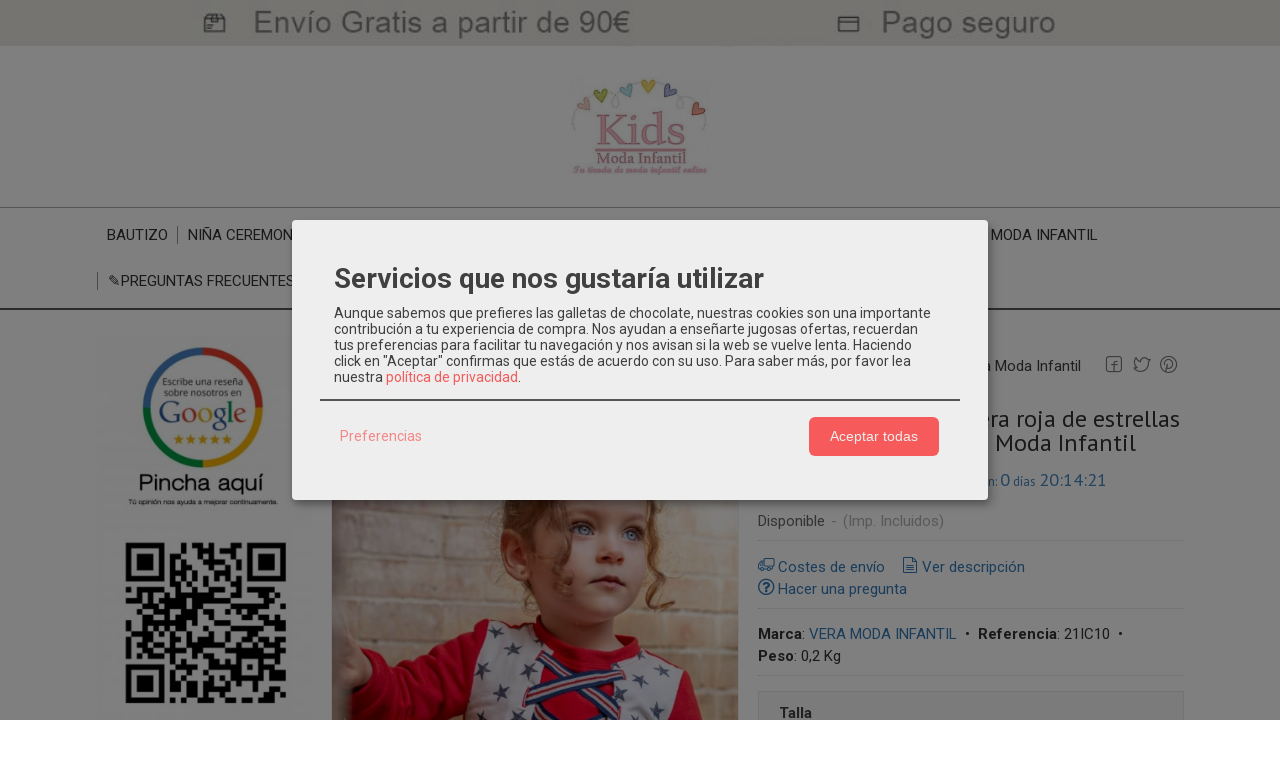

--- FILE ---
content_type: text/html; charset=utf-8
request_url: https://www.modainfantilkids.com/p8812141-conjunto-bebe-sudadera-roja-de-estrellas-y-culetin-falda-de-vera-moda-infantil.html
body_size: 36153
content:
<!DOCTYPE html>
<html lang="es" class="shop desktop light header-theme product-view column2 out-the-box system-page user-guest url-id-8812141">    <head prefix="og: http://ogp.me/ns# fb: http://ogp.me/ns/fb# product: http://ogp.me/ns/product#">
        <meta http-equiv="Content-Type" content="text/html; charset=utf-8" />
<meta name="viewport" content="width=device-width, initial-scale=1.0" />
<meta name="language" content="es" />
<meta name="description" content="Comprar Conjunto bebe sudadera roja de estrellas y culetín falda de Vera Moda Infantil en modainfantilkids.com, descubre el catálogo completo VERA MODA..." />
<meta name="author" content="Kids Moda Infantil | Moda infantil Española para Ceremonias, Bautizos y Comuniones." />
<meta name="google-site-verification" content="iU5pkCWNHBL0McjZyzpkrVB1L3ZjgvWjrXuVwjNdCkw" />
<meta name="msvalidate.01" content="" />
<meta name="alexaVerifyID" content="" />
<meta name="p:domain_verify" content="" />
<meta property="og:determiner" content="a" />
<meta property="og:locale" content="es_ES" />
<meta property="og:type" content="product.item" />
<meta property="og:title" content="Conjunto bebe sudadera roja de estrellas y culetín falda de Vera Moda Infantil" />
<meta property="og:url" content="https://www.modainfantilkids.com/p8812141-conjunto-bebe-sudadera-roja-de-estrellas-y-culetin-falda-de-vera-moda-infantil.html" />
<meta property="og:description" content="Conjunto bebe niña de Vera, compuesto de dos piezas, por sudadera en color roja, con fuelle pechera combinando tejido sudadera beige con estrellas azul marino estampadas y tiras tricolor en cruceta a juego con culetín falda volante en tejido..." />
<meta property="og:image" content="https://cdn.palbincdn.com/users/13686/images/vera-moda-infantil-21IC10-conjunto-bebe-1631978005.jpeg" />
<meta property="og:image:alt" content="VERA MODA INFANTIL Conjunto bebe sudadera roja de estrellas y culetín falda de Vera Moda Infantil" />
<meta property="og:image:width" content="1078" />
<meta property="og:image:height" content="1720" />
<meta property="product:price:amount" content="33.90" />
<meta property="product:price:currency" content="EUR" />
<meta property="product:sale_price:amount" content="10.00" />
<meta property="product:sale_price:currency" content="EUR" />
<meta property="product:availability" content="in stock" />
<meta property="product:category" content=" REBAJAS MODA INFANTIL" />
<meta property="product:condition" content="new" />
<meta property="product:retailer_item_id" content="8812141" />
<meta property="product:brand" content="VERA MODA INFANTIL" />
<meta property="fb:app_id" content="198335206866025" />
<meta name="twitter:site" content="@KidsInfantil" />
<meta name="twitter:creator" content="@KidsInfantil" />
<meta name="twitter:title" content="VERA MODA INFANTIL Conjunto bebe sudadera roja de estrellas y culetín falda de Vera Moda Infantil" />
<meta name="twitter:description" content="Comprar Conjunto bebe sudadera roja de estrellas y culetín falda de Vera Moda Infantil en modainfantilkids.com, descubre el catálogo completo VERA MODA INFANTIL en REBAJAS MODA INFANTIL" />
<meta name="twitter:image" content="https://cdn.palbincdn.com/users/13686/images/vera-moda-infantil-21IC10-conjunto-bebe-1631978005.jpeg" />
<meta name="twitter:label1" content="PRICE" />
<meta name="twitter:data1" content="10,00 €" />
<meta name="twitter:label2" content="CATEGORY" />
<meta name="twitter:data2" content="REBAJAS MODA INFANTIL" />
<meta name="twitter:label3" content="STOCK" />
<meta name="twitter:data3" content="" />
<meta name="twitter:card" content="summary" />
<link rel="preconnect" href="https://cdn.palbincdn.com" />
<link crossorigin="anonymous" rel="preconnect" href="https://cdn.palbincdn.com" />
<link rel="preconnect" href="https://cdn-2.palbincdn.com" />
<link rel="dns-prefetch" href="https://cdn.palbincdn.com" />
<link rel="dns-prefetch" href="https://cdn-2.palbincdn.com" />
<link rel="dns-prefetch" href="//connect.facebook.net" />
<link rel="dns-prefetch" href="//www.facebook.com" />
<link rel="dns-prefetch" href="//static.ak.facebook.com" />
<link rel="dns-prefetch" href="//fbstatic-a.akamaihd.net" />
<link rel="dns-prefetch" href="//www.google.com" />
<link rel="dns-prefetch" href="//fonts.googleapis.com" />
<link rel="dns-prefetch" href="//apis.google.com" />
<link rel="dns-prefetch" href="//translate.google.com" />
<link rel="dns-prefetch" href="//translate.googleapis.com" />
<link rel="dns-prefetch" href="//stats.g.doubleclick.net" />
<link rel="dns-prefetch" href="//www.gstatic.com" />
<link rel="canonical" href="https://www.modainfantilkids.com/p8812141-conjunto-bebe-sudadera-roja-de-estrellas-y-culetin-falda-de-vera-moda-infantil.html" />
<link rel="shortcut icon" type="image/x-icon" href="/users/13686/shop/favicon.ico" />
<link title="RSS Feed" rel="alternate" type="application/rss+xml" href="https://www.modainfantilkids.com/blog/rss" />
<link rel="stylesheet" type="text/css" href="/css/jquery-ui/light/jquery-ui-art.min.css" />
<link rel="stylesheet" type="text/css" href="https://cdn.palbincdn.com/assets/dfdb29cb/listview/styles.css" />
<link rel="stylesheet" type="text/css" href="https://cdn.palbincdn.com/assets/XFlexSlider/flexslider.min.css" />
<link rel="stylesheet" type="text/css" href="https://cdn-2.palbincdn.com/themes/_premium/Minimal Luxe Wide/style.min.css" />
<link rel="stylesheet" type="text/css" href="https://cdn-2.palbincdn.com/css/shop-base.css?584" />
<link rel="stylesheet" type="text/css" href="https://cdn-2.palbincdn.com/css/form.css?584" />
<link rel="stylesheet" type="text/css" href="//fonts.googleapis.com/css?family=PT+Sans|Roboto:400,700&amp;subset=latin" />
<style type="text/css">
/*<![CDATA[*/
#colorbox,#cboxOverlay,#cboxWrapper{position:absolute;top:0;left:0;z-index:9999;overflow:hidden}#cboxWrapper{max-width:none}#cboxOverlay{position:fixed;width:100%;height:100%}#cboxMiddleLeft,#cboxBottomLeft{clear:left}#cboxContent{position:relative}#cboxLoadedContent{overflow:auto;-webkit-overflow-scrolling:touch}#cboxTitle{margin:0}#cboxLoadingOverlay,#cboxLoadingGraphic{position:absolute;top:0;left:0;width:100%;height:100%}#cboxPrevious,#cboxNext,#cboxClose,#cboxSlideshow{cursor:pointer}.cboxPhoto{float:left;margin:auto;border:0;display:block;max-width:none;-ms-interpolation-mode:bicubic}.cboxIframe{width:100%;height:100%;display:block;border:0}#colorbox,#cboxContent,#cboxLoadedContent{box-sizing:content-box;-moz-box-sizing:content-box;-webkit-box-sizing:content-box}#cboxOverlay{background:rgba(0,0,0,0.85)}#colorbox{outline:0}#cboxContent{background:#fff;overflow:hidden}.dark #cboxContent{background:#222}.cboxIframe{background:#fff}.dark .cboxIframe{background:#222}#cboxError{padding:50px;border:1px solid #ccc}#cboxLoadedContent{margin-bottom:40px}.cboxFullContent #cboxLoadedContent{margin-bottom:0px}#cboxTitle{position:absolute;bottom:4px;left:0;text-align:center;width:96%;color:#949494;padding:10px 2% 0px 2%}#cboxCurrent{position:absolute;bottom:9px;left:58px;color:#949494}#cboxLoadingOverlay{background:url(/assets/JColorBox/css/images/light/loading_background.png) no-repeat center center}#cboxLoadingGraphic{background:url(/assets/JColorBox/css/images/light/loading.gif) no-repeat center center}.dark #cboxLoadingOverlay{background:url(/assets/JColorBox/css/images/dark/loading_background.png) no-repeat center center}.dark #cboxLoadingGraphic{background:url(/assets/JColorBox/css/images/dark/loading.gif) no-repeat center center}#cboxPrevious:active,#cboxNext:active,#cboxSlideshow:active,#cboxClose:active{outline:0}#cboxSlideshow{bottom:4px;right:30px;color:#0092ef}#cboxPrevious{background-image:url(/assets/JColorBox/css/images/light/left-arrow.svg)}.dark #cboxPrevious{background-image:url(/assets/JColorBox/css/images/dark/left-arrow.svg)}#cboxNext{left:27px;background-image:url(/assets/JColorBox/css/images/light/right-arrow.svg)}.dark #cboxNext{background-image:url(/assets/JColorBox/css/images/dark/right-arrow.svg)}#cboxClose{top:10px;right:10px;background-image:url(/assets/JColorBox/css/images/light/close.svg);width:30px;height:30px}.dark #cboxClose{background-image:url(/assets/JColorBox/css/images/dark/close.svg)}.cbox-button{position:absolute;border:none;padding:0;margin:0;overflow:visible;width:auto;background-color:transparent;text-indent:-9999px;background-repeat:no-repeat;background-position:center center;-webkit-background-size:contain;background-size:contain}.cbox-button.cbox-nav-button{bottom:8px;left:0;background-size:contain;width:25px;height:20px}
/*]]>*/
</style>
<style type="text/css">
/*<![CDATA[*/
        .cboxZoom #cboxLoadedContent {cursor: zoom-in}
        .cboxZoom #cboxLoadedContent:after { font-family: "shop-icons"; content: '\f903'; position: absolute; top: 6px; left: 6px; color: rgba(255,255,255,0.75); z-index: 1; }
        .cboxZoom #cboxLoadedContent:before { content: ''; position: absolute; top: 0; left: 0; border-color: rgba(0,0,0,0.9) transparent transparent rgba(0,0,0,0.9); border-style: solid; border-width: 20px 20px 25px 25px; height: 0px; width: 0px; z-index: 1; }
        .cboxZoom .cboxPhotoZoom {position: absolute; top: 0; left: 0; width: 100%; height: 100%; background-repeat: no-repeat; background-position: center; background-size: cover; transition: transform .35s ease-out;}
/*]]>*/
</style>
<style type="text/css">
/*<![CDATA[*/
#loading{background-repeat:no-repeat;background-position:center center;position:fixed;z-index:999999;top:50%;left:50%;transform:translate(-50%, -50%);opacity:0.8;background-color:#CCC;border-radius:50%;display:none;text-align:center;color:#666}#loading-wrapper{background-color:black;height:100%;width:100%;left:0;top:0;margin:0 auto;opacity:0.4;overflow:hidden;position:fixed;z-index:999998}#loading-message{color:rgba(255, 255, 255, 0.8);position:absolute;bottom:0px;margin-bottom:-2em;width:200%;text-align:center;margin-left:-50%}
/*]]>*/
</style>
<style type="text/css">
/*<![CDATA[*/
.grecaptcha-badge { display: none !important; }
/*]]>*/
</style>
<style type="text/css">
/*<![CDATA[*/
.recently-viewed-products-box{padding:20px}.responsive-phone .recently-viewed-products-box{padding:10px}.remove-recently-viewed-product{display:none;position:absolute;top:5px;right:5px;width:24px;height:24px;border-radius:50%;background:rgba(255,255,255,0.5);border:1px solid rgba(0,0,0,0.5);color:rgba(0,0,0,0.5) !important;line-height:26px}.remove-recently-viewed-product:hover{background:rgba(255,255,255,0.75);color:rgba(0,0,0,0.75) !important;border:1px solid rgba(0,0,0,0.75)}.recently-viewed-products .featured-product:hover .remove-recently-viewed-product,.recently-viewed-products-box .featured-product:hover .remove-recently-viewed-product{display:blocK}.recently-viewed-products-slider ul{margin:0}.recently-viewed-products-slider ul > li{display:inline-block;width:25%;box-sizing:border-box;padding:0 5px 0 0 !important;margin:0 !important;background:none !important;white-space:normal;vertical-align:top}.recently-viewed-products-slider ul > li:last-child{padding:0px !important}.recently-viewed-products-slider ul > li:before{content:none;padding:0 !important;margin:0 !important}.recently-viewed-products-slider{overflow-x:hidden;overflow-y:hidden;white-space:nowrap}.responsive-phone .recently-viewed-products-slider{overflow-x:auto;-webkit-overflow-scrolling:touch;-ms-overflow-style:-ms-autohiding-scrollbar}.recently-viewed-products-slider::-webkit-scrollbar{height:8px;background-color:transparent}.recently-viewed-products-slider::-webkit-scrollbar-thumb{border-radius:10px;-webkit-box-shadow:inset 0 0 6px rgba(0,0,0,.3);background-color:#777}.recently-viewed-products-slider::-webkit-scrollbar-track{background-color:transparent}.recently-viewed-products-slider:hover{overflow-x:scroll;cursor:move;margin-bottom:-8px}.firefox .recently-viewed-products-slider:hover{margin-bottom:-15px}.ie11 .recently-viewed-products-slider:hover,.ie9 .recently-viewed-products-slider:hover{margin-bottom:-17px}.ieEdge .recently-viewed-products-slider:hover{margin-bottom:-12px}
/*]]>*/
</style>
<style type="text/css">
/*<![CDATA[*/
.shopping-cart-content table td{vertical-align:middle;padding:3px 0px;font-size:0.9em;border-bottom:1px dotted #ccc;border-bottom:1px dashed rgba(125,125,125,0.2) !important}.shopping-cart-content .shopping-cart-subtotal,.shopping-cart-content .shopping-cart-subtotal a{margin-top:4px;clear:both;text-align:right}
/*]]>*/
</style>
<style type="text/css">
/*<![CDATA[*/
.hideall .init-hidden {display:none} .hideall .init-invisible, .hideall .animated-hide.animated {visibility:hidden}
/*]]>*/
</style>
<style type="text/css">
/*<![CDATA[*/
.tlite{background:#111;color:white;font-family:sans-serif;font-size:0.8rem;font-weight:normal;text-decoration:none;text-align:left;padding:0.6em 0.75rem;border-radius:4px;position:absolute;opacity:0;visibility:hidden;transition:opacity 0.4s;white-space:nowrap;box-shadow:0 0.5rem 1rem -0.5rem black;z-index:1000;-webkit-backface-visibility:hidden}.tlite-table td,.tlite-table th{position:relative}.tlite-visible{visibility:visible;opacity:0.9}.tlite::before{content:' ';display:block;background:inherit;width:10px;height:10px;position:absolute;transform:rotate(45deg)}.tlite-n::before{top:-3px;left:50%;margin-left:-5px}.tlite-nw::before{top:-3px;left:10px}.tlite-ne::before{top:-3px;right:10px}.tlite-s::before{bottom:-3px;left:50%;margin-left:-5px}.tlite-se::before{bottom:-3px;right:10px}.tlite-sw::before{bottom:-3px;left:10px}.tlite-w::before{left:-3px;top:50%;margin-top:-5px}.tlite-e::before{right:-3px;top:50%;margin-top:-5px}
/*]]>*/
</style>
<style type="text/css">
/*<![CDATA[*/
select{background:#FAFAFA;-webkit-border-radius:4px;-moz-border-radius:4px;border-radius:4px;border:1px solid #7A7A7A;margin:0 auto;width:100%;padding:4px 0;color:#525252 !important;font-size:15px;font-family:Roboto, Arial, 'Arial Unicode MS', Helvetica, Sans-Serif;font-weight:normal;font-style:normal;text-shadow:none;margin:0px}body{font-size:15px;font-family:Roboto, Arial, 'Arial Unicode MS', Helvetica, Sans-Serif}#header-logo{text-align:center}.blockquote-border{border:1px solid #E8E8E8}.blockquote-background{background:#F7F7F7 url('images/postquote.png') no-repeat scroll;color:#424242;background-image:none}.blockquote-box{border:1px solid #E8E8E8;background:#F7F7F7 url('images/postquote.png') no-repeat scroll;color:#424242;background-image:none}.art-postcontent .blockquote-box a,.art-postcontent .blockquote-box a.featured-product-title-link,.art-postcontent .blockquote-box a.featured-product-title-link:visited,.art-postcontent .blockquote-box a.featured-product-title-link:hover,.art-postcontent .blockquote-box h1,.art-postcontent .blockquote-box h2,.art-postcontent .blockquote-box h3,.art-postcontent .blockquote-box h4,.art-postcontent .blockquote-background h5,.art-postcontent .blockquote-box h6{color:#424242}.art-postcontent .blockquote-background a,.art-postcontent .blockquote-background a.featured-product-title-link,.art-postcontent .blockquote-background a.featured-product-title-link:visited,.art-postcontent .blockquote-background a.featured-product-title-link:hover,.art-postcontent .blockquote-background h1,.art-postcontent .blockquote-background h2,.art-postcontent .blockquote-background h3,.art-postcontent .blockquote-background h4,.art-postcontent .blockquote-background h5,.art-postcontent .blockquote-background h6{color:#424242}div.form fieldset{border:1px solid #E8E8E8}.ui-dialog-titlebar.ui-widget-header{border:1px solid #E8E8E8;background:#F7F7F7 url('images/postquote.png') no-repeat scroll;color:#424242;background-image:none}.ui-accordion-header-icon,.ui-accordion-header .ui-icon{float:right}.ui-accordion-content{border:1px solid #E8E8E8;padding:1em 0.5em;border-top:none}h3.ui-accordion-header,h4.ui-accordion-header{border:1px solid #E8E8E8;background:#F7F7F7 url('images/postquote.png') no-repeat scroll;color:#424242;background-image:none;margin:0px;padding:0px;padding:10px}body #cboxContent{background:#FFFFFF}body #cboxLoadedContent{background:#FFFFFF}body .ui-widget-content{background:#FFFFFF}body .ui-dialog{background:#FFFFFF;background-image:none}body .ui-dialog .ui-dialog-content{background:#FFFFFF}.art-postcontent a.h4-link-color,.art-postcontent a.h4-link-color:visited,.art-postcontent a.h4-link-color:hover{color:#333333}.art-postcontent a.h5-link-color,.art-postcontent a.h5-link-color:visited,.art-postcontent a.h5-link-color:hover{color:#333333}.art-nav{border-top:1px solid #aaa}.column2 .art-post{padding-right:0px;margin-right:0px}.pal-tabs-nav{border-top:0px}.ui-widget-content{border:0px}.art-pager .active{color:#fff !important}.art-vmenublockcontent,.art-blockcontent{padding:5px 0px 10px 0px;margin:0 auto}.art-block,.art-vmenublock{margin-bottom:30px}
/*]]>*/
</style>
<style type="text/css">
/*<![CDATA[*/
.missing-money-to-free-shipping{display:block !important}.product-discount-badge{width:45px;height:45px}ul.art-hmenu>li,.pal-tabs ul.art-hmenu>li{margin-left:4px}
/*]]>*/
</style>
<style type="text/css">
/*<![CDATA[*/
.back-to-top{position:fixed;bottom:2.5em;right:0px;text-decoration:none;color:#000000;background-color:rgba(235, 235, 235, 0.80);font-weight:700;font-size:2em;padding:10px;display:none;border-radius:4px 0px 0px 4px}.back-to-top:hover{background-color:rgba(135, 135, 135, 0.50)}
/*]]>*/
</style>
<style type="text/css">
/*<![CDATA[*/
.cm-btn-preferences {padding:0.4em;opacity:0.7;} .cm-btn-accept {visibility:hidden;width:0} .cm-body {display:none} .cm-footer-buttons {align-items: center;} .desktop .cm-btn.cm-btn-accept-all { padding: 0.8em 1.5em !important; } .cm-toggle-all{display:none !important} .cm-btn-decline {opacity:0.5}
/*]]>*/
</style>
<style type="text/css">
/*<![CDATA[*/
.whatsappme{position:fixed;z-index:999;right:20px;bottom:20px;font-family:-apple-system, BlinkMacSystemFont, "Segoe UI", Roboto, Oxygen, Ubuntu, Cantarell, "Open Sans", "Helvetica Neue", sans-serif;font-size:16px;line-height:26px;color:#262626;transform:scale3d(0, 0, 0);transition:transform .3s ease-in-out;user-select:none;-ms-user-select:none;-moz-user-select:none;-webkit-user-select:none}.whatsappme--show{transform:scale3d(1, 1, 1);transition:transform .5s cubic-bezier(0.18, 0.89, 0.32, 1.28)}.whatsappme__button{position:absolute;z-index:2;bottom:8px;right:8px;height:60px;min-width:60px;max-width:95vw;background-color:#25D366;color:#fff;border-radius:30px;box-shadow:1px 6px 24px 0 rgba(7, 94, 84, .24);cursor:pointer;transition:background-color 0.2s linear}.whatsappme__button:hover{background-color:#128C7E;transition:background-color 1.5s linear}.whatsappme--dialog .whatsappme__button{transition:background-color 0.2s linear}.whatsappme__button:active{background-color:#075E54;transition:none}.whatsappme__button svg{width:36px;height:60px;margin:0 12px}#wa_ico,.whatsappme--dialog #send_ico{display:block}#send_ico,.whatsappme--dialog #wa_ico{display:none}.whatsappme__badge{position:absolute;top:-4px;right:-4px;width:20px;height:20px;border:none;border-radius:50%;background:#e82c0c;font-size:12px;font-weight:600;line-height:20px;text-align:center;box-shadow:none;opacity:0;pointer-events:none}.whatsappme__badge.whatsappme__badge--in{animation:badge--in 500ms cubic-bezier(0.27, 0.9, 0.41, 1.28) 1 both}.whatsappme__badge.whatsappme__badge--out{animation:badge--out 400ms cubic-bezier(0.215, 0.61, 0.355, 1) 1 both}.whatsappme--dialog .whatsappme__button{box-shadow:0 1px 2px 0 rgba(0, 0, 0, 0.3)}.whatsappme__box{position:absolute;bottom:0;right:0;z-index:1;width:calc(100vw - 40px);max-width:400px;min-height:280px;padding-bottom:60px;border-radius:32px;background:#ede4dd;background-size:100% auto;box-shadow:0 2px 6px 0 rgba(0, 0, 0, .5);overflow:hidden;transform:scale3d(0, 0, 0);opacity:0;transition:opacity 400ms ease-out, transform 0ms linear 300ms}.whatsappme--dialog .whatsappme__box{opacity:1;transform:scale3d(1, 1, 1);transition:opacity 200ms ease-out, transform 0ms linear}.whatsappme__header{display:block;position:static;width:100%;height:70px;padding:0 26px;margin:0;background-color:#2e8c7d;color:rgba(255, 255, 255, .5)}.whatsappme__header svg{height:100%}.whatsappme__close{position:absolute;top:18px;right:24px;width:34px;height:34px;border-radius:50%;background:#000;color:#fff;line-height:34px;font-size:25px;text-align:center;opacity:.4;cursor:pointer;transition:opacity 300ms ease-out}.whatsappme__close:hover{opacity:.6}.whatsappme__message{position:relative;min-height:80px;padding:20px 22px;margin:34px 26px;border-radius:32px;background-color:#fff;color:#4A4A4A;box-shadow:0 1px 2px 0 rgba(0, 0, 0, 0.3)}.whatsappme__message:before{content:'';display:block;position:absolute;bottom:30px;left:-18px;width:18px;height:18px;background-image:url('[data-uri]');background-size:100%}.whatsappme--left{right:auto;left:20px}.whatsappme--left .whatsappme__button{right:auto;left:8px}.whatsappme--left .whatsappme__box{right:auto;left:0}@media (max-width: 480px){.whatsappme{bottom:6px;right:6px}.whatsappme--left{right:auto;left:6px}.whatsappme__box{width:calc(100vw - 12px);min-height:0}.whatsappme__header{height:55px}.whatsappme__close{top:13px;width:28px;height:28px;line-height:28px}.whatsappme__message{padding:14px 20px;margin:15px 21px 20px;line-height:24px}}@keyframes "badge--in"{from{opacity:0;transform:translateY(50px);}to{opacity:1;transform:translateY(0);}}@keyframes "badge--out"{0%{opacity:1;transform:translateY(0);}100%{opacity:0;transform:translateY(-20px);}}
/*]]>*/
</style>
<style type="text/css">
/*<![CDATA[*/
#goog-gt-tt,.goog-tooltip.skiptranslate,.goog-tooltip,body > .skiptranslate{display:none !important;width:0px !important;height:0px !important;visibility:hidden !important}body > .skiptranslate > .goog-te-banner-frame.skiptranslate{display:none !important;visibility:hidden;position:absolute;opacity:0;top:0px;width:0px;height:0px;left:-10000px}body .goog-text-highlight{background-color:inherit;-webkit-box-shadow:inherit;-moz-box-shadow:inherit;box-shadow:inherit;box-sizing:inherit;-webkit-box-sizing:inherit;-moz-box-sizing:inherit;position:inherit}body{top:auto !important;position:static !important;min-height:0 !important}
/*]]>*/
</style>
<script type="text/javascript" src="https://cdn.palbincdn.com/js/jquery/jquery-1.9.1.min.js"></script>
<script type="text/javascript" src="https://cdn.palbincdn.com/js/jquery/jquery.ba-bbq.min.js" async="async"></script>
<script type="text/javascript" src="https://cdn.palbincdn.com/js/jquery/jquery-ui-1.9.2.custom.min.js"></script>
<script type="text/javascript" src="https://www.googletagmanager.com/gtag/js?id=G-PFDR6LNB6R" async="async"></script>
<script type="text/javascript" src="https://cdn.palbincdn.com/assets/LazySizes/lazysizes.min.js" async="async"></script>
<script type="text/javascript" src="https://www.paypal.com/sdk/js?client-id=AT89pGmWY7_7RdjK1E0ReBS4tYrnfwqU9lpKF_cmIPJNVra3dwljXfhQFdCNoVaVzzh5N-dzK5netRsd&amp;currency=EUR&amp;components=messages"></script>
<script type="text/javascript">
/*<![CDATA[*/
            <!-- Global site tag (gtag.js)-->
            window.dataLayer = window.dataLayer || [];
            function gtag(){dataLayer.push(arguments);}
            gtag('js', new Date());			gtag('consent', 'default', {
				'ad_storage': 'denied',
				'ad_user_data': 'denied',
				'ad_personalization': 'denied',
				'analytics_storage': 'denied',
				'wait_for_update': 500
		  	});
			gtag('set', 'user_properties', {})
			gtag('set', 'user_data', {"phone_number":"+34","address":{"first_name":"Guest","last_name":"Guest"}})
            gtag('config', 'AW-792563663', {});
            gtag('config', 'G-PFDR6LNB6R', {"groups":"analytics"});
$(document).on('product.priceChanged',function(){if($('#PP-pay-in-3-widget')!==undefined)$('#PP-pay-in-3-widget').attr('data-pp-amount',$("#product-main-price").html().split("&nbsp")[0].replace(/\./g,"").replace(/,/g,"."))})
function checkIframePP(){var ifr=$("#PP-pay-in-3-widget>span>iframe");if(ifr.length&&ifr.attr("style").includes("opacity")){ifr.css("opacity","1");ifr.css("pointer-events","auto")}else setTimeout(checkIframePP,500)};setTimeout(checkIframePP,500)
window.LoadingWidgetAssetsUrl = 'https://cdn.palbincdn.com/assets/LoadingWidget';
$(function(){var defaults={maxWrapperOpacity:0,maxOpacity:0.8,animationDuration:600,message:'',name:''};this.$divs=[]
function LoadingConstructor(config){if(window.Loading)return window.Loading;if(!config)config={};this.$wrapper=$('<div id="loading-wrapper"></div>').appendTo('body').hide();this.$el=$('<div id="loading"><div id="loading-message"></div></div>').appendTo('body').hide();this.$divs=[this.$wrapper,this.$el];$.extend(this,defaults,config)};LoadingConstructor.prototype={show:function(maxWrapperOpacity,message,gifName,size,name){if(this.name)return;this.name=name;var maxWrapperOpacity=(typeof maxWrapperOpacity==="undefined")?0.5:maxWrapperOpacity,message=(typeof message==="undefined")?'':message;if(gifName){gifUrl=window.LoadingWidgetAssetsUrl+'/'+gifName;this.$el[0].style.setProperty('--loading-gif','url('+gifUrl+')')}else this.$el[0].style.removeProperty('--loading-gif');if(size){this.$el[0].style.setProperty('--loading-size',size)}else this.$el[0].style.removeProperty('--loading-size');this.$el.find('#loading-message').html(message);this.$wrapper.show().css('opacity',0).animate({opacity:maxWrapperOpacity},this.animationDuration);this.$el.show().css('opacity',0).animate({opacity:this.maxOpacity},this.animationDuration)},hide:function(name){if(!this.name||name===true||this.name==name){this.name="";$(this.$divs).each(function(){$(this).animate({opacity:0},this.animationDuration,function(){$(this).hide()})})}}};window.Loading=new LoadingConstructor()})
document.documentElement.className+=' hideall'
var cookiesConsent = {'testing':false,'elementID':'cookies\x2Dconsent','storageMethod':'cookie','storageName':'cookies\x2Dconsent','htmlTexts':true,'cookieExpiresAfterDays':30,'default':false,'mustConsent':true,'acceptAll':true,'hideDeclineAll':true,'hideLearnMore':false,'disablePoweredBy':true,'translations':{'zz':{'privacyPolicyUrl':'\x2Fsite\x2FcookiesPolicy'},'es':{'consentModal':{'title':'Servicios\x20que\x20nos\x20gustar\u00EDa\x20utilizar','description':'Aunque\x20sabemos\x20que\x20prefieres\x20las\x20galletas\x20de\x20chocolate,\x20nuestras\x20cookies\x20son\x20una\x20importante\x20contribuci\u00F3n\x20a\x20tu\x20experiencia\x20de\x20compra.\x20Nos\x20ayudan\x20a\x20ense\u00F1arte\x20jugosas\x20ofertas,\x20recuerdan\x20tus\x20preferencias\x20para\x20facilitar\x20tu\x20navegaci\u00F3n\x20y\x20nos\x20avisan\x20si\x20la\x20web\x20se\x20vuelve\x20lenta.\x20Haciendo\x20click\x20en\x20\x22Aceptar\x22\x20confirmas\x20que\x20est\u00E1s\x20de\x20acuerdo\x20con\x20su\x20uso.'},'consentNotice':{'description':'Aunque\x20sabemos\x20que\x20prefieres\x20las\x20galletas\x20de\x20chocolate,\x20nuestras\x20cookies\x20son\x20una\x20importante\x20contribuci\u00F3n\x20a\x20tu\x20experiencia\x20de\x20compra.\x20Nos\x20ayudan\x20a\x20ense\u00F1arte\x20jugosas\x20ofertas,\x20recuerdan\x20tus\x20preferencias\x20para\x20facilitar\x20tu\x20navegaci\u00F3n\x20y\x20nos\x20avisan\x20si\x20la\x20web\x20se\x20vuelve\x20lenta.\x20Haciendo\x20click\x20en\x20\x22Aceptar\x22\x20confirmas\x20que\x20est\u00E1s\x20de\x20acuerdo\x20con\x20su\x20uso.'}}},'services':[{'title':'Ajustes\x20de\x20tienda\x20online','purposes':['functional'],'cookies':['PHPSESSID','__cfduid','suc','DBMSNRFM','listViewMode'],'default':true,'optOut':true,'required':true,'sortOrder':10,'translations':{'es':{'description':'Aqu\u00ED\x20almacenamos\x20sus\x20preferencias\x20acerca\x20de\x20tu\x20experiencia\x20de\x20compra\x20en\x20la\x20tienda\x20online\x20\x28carrito\x20de\x20la\x20compra,\x20modos\x20de\x20visualizaci\u00F3n,\x20auto\x2Dlogin,\x20etc.\x29.\x20Este\x20servicio\x20es\x20necesario\x20para\x20el\x20buen\x20funcionamiento\x20de\x20la\x20p\u00E1gina\x20web.'}},'onAccept':null,'onInit':null,'onDecline':null,'name':'PalbinService','callback':function(consent, service) {},'onlyOnce':true},{'title':'Google\x20Recaptcha','purposes':['functional'],'cookies':['rc\x3A\x3Ac','rc\x3A\x3Ab','rc\x3A\x3Aa'],'default':true,'optOut':true,'required':true,'sortOrder':10,'translations':{'es':{'description':'Este\x20servicio\x20se\x20utiliza\x20principalmente\x20para\x20la\x20prevenci\u00F3n\x20de\x20spam.'}},'name':'GoogleRecaptchaService','callback':function(consent, service) {},'onlyOnce':true},{'title':'Whatsapp\x20Chat','purposes':['performance'],'cookies':['\x2Fwhatsappme_.\x2A\x2Fi'],'default':true,'sortOrder':20,'translations':{'es':{'description':'El\x20uso\x20de\x20esta\x20Cookie\x20almacena\x20los\x20ajustes\x20del\x20proveedor\x20del\x20sistema\x20de\x20Chat\x20Userlike\x20que\x20son\x20necesarios\x20para\x20nuestro\x20servicio\x20de\x20Chat\x20Online.'}},'name':'WhatsappService','callback':function(consent, service) {},'required':false,'optOut':false,'onlyOnce':true},{'title':'Google\x20Analytics','purposes':['analytics'],'cookies':['_ga','_gid','_gat','\x2F\x5E_gac_.\x2A\x24\x2Fi'],'sortOrder':30,'translations':{'es':{'description':'Empleamos\x20Google\x20Analytics\x20para\x20comprender\x20mejor\x20el\x20uso\x20de\x20esta\x20web.\x20Google\x20Analytics\x20utiliza\x20las\x20informaciones\x20almacenadas\x20para\x20valorar\x20el\x20uso\x20de\x20la\x20p\u00E1gina\x20web,\x20para\x20generar\x20informes\x20sobre\x20las\x20actividades\x20en\x20la\x20p\u00E1gina\x20web\x20y\x20para\x20facilitar\x20otros\x20servicios\x20relacionados\x20con\x20el\x20uso\x20de\x20la\x20pagina\x20web\x20e\x20internet.\x20No\x20son\x20transmitidos\x20datos\x20personales\x20a\x20Google\x20y\x20el\x20almacenamiento\x20de\x20los\x20datos\x20en\x20Google\x20permanecen\x20an\u00F3nimos.'}},'onAccept':'\x0A\x09\x09\x09if\x20\x28opts.consents\x5B\x27GoogleAnalyticsService\x27\x5D\x20\x3D\x3D\x20true\x29\x7B\x0A\x09\x09\x09\x09console.debug\x28\x27Google\x20analytics\x20usage\x20was\x20granted\x27\x29\x3B\x0A\x09\x09\x09\x09gtag\x28\x27consent\x27,\x20\x27update\x27,\x20\x7B\x27analytics_storage\x27\x3A\x20\x27granted\x27\x7D\x29\x3B\x0A\x09\x09\x09\x7D\x0A\x09\x09','onInit':null,'onDecline':'\x0A\x09\x09\x09if\x20\x28opts.consents\x5B\x27GoogleAnalyticsService\x27\x5D\x20\x3D\x3D\x20false\x29\x7B\x0A\x09\x09\x09\x09console.debug\x28\x27Google\x20analytics\x20usage\x20was\x20denied\x27\x29\x3B\x0A\x09\x09\x09\x09gtag\x28\x27consent\x27,\x20\x27update\x27,\x20\x7B\x27analytics_storage\x27\x3A\x20\x27denied\x27\x7D\x29\x3B\x0A\x09\x09\x09\x7D\x0A\x09\x09','name':'GoogleAnalyticsService','default':false,'callback':function(consent, service) {},'required':false,'optOut':false,'onlyOnce':true},{'title':'TikTok','purposes':['marketing'],'cookies':['_ttp','_tt_enable_cookie\x20','_tt_sessionId'],'sortOrder':40,'translations':{'es':{'description':'TikTok\x20puede\x20reconocer\x20y\x20aprender\x20sobre\x20las\x20personas\x20de\x20su\x20sitio\x20web\x20y\x20el\x20tipo\x20de\x20acciones\x20que\x20realizan\x20o\x20no,\x20y\x20con\x20estos\x20aprendizajes,\x20TikTok\x20entregar\u00E1\x20sus\x20anuncios\x20de\x20manera\x20m\u00E1s\x20eficiente\x20al\x20atribuir\x20mejor\x20los\x20eventos\x20a\x20sus\x20anuncios.'}},'name':'TikTokService','default':false,'callback':function(consent, service) {},'required':false,'optOut':false,'onlyOnce':true},{'title':'Google\x20Adwords','purposes':['marketing'],'cookies':['\x2F\x5E_gac_.\x2A\x24\x2Fi'],'sortOrder':40,'translations':{'es':{'description':'En\x20nuestra\x20p\u00E1gina\x20web\x20usamos\x20Google\x20Adwords.\x20Por\x20medio\x20de\x20Google\x20Adwords\x20\x28Conversion\x20Tracking\x29\x20Google\x20y\x20nosotros\x20podemos\x20reconocer\x20en\x20qu\u00E9\x20anuncio\x20ha\x20hecho\x20clic\x20un\x20usuario\x20y\x20a\x20qu\u00E9\x20p\u00E1gina\x20le\x20enlaz\u00F3\x20el\x20mismo.\x20Las\x20informaciones\x20recogidas\x20con\x20la\x20ayuda\x20de\x20las\x20Cookies\x20sirven\x20para\x20generar\x20estad\u00EDsticas\x20para\x20clientes\x20de\x20AdWords\x20que\x20emplean\x20Conversion\x20Tracking.\x20Con\x20estas\x20estad\u00EDsticas\x20conocemos\x20el\x20n\u00FAmero\x20total\x20de\x20usuarios\x20que\x20hicieron\x20clic\x20en\x20anuncios\x20activados\x20por\x20Google\x20y\x20que\x20fueron\x20as\u00ED\x20enlazados\x20con\x20una\x20p\u00E1gina\x20prove\u00EDda\x20de\x20un\x20Conversion\x2DTracking\x2DTag.'}},'onAccept':'\x0A\x09\x09\x09if\x20\x28opts.consents\x5B\x27GoogleAdwordsConversionService\x27\x5D\x20\x3D\x3D\x20true\x29\x7B\x0A\x09\x09\x09\x09console.debug\x28\x27Google\x20adwords\x20usage\x20was\x20granted\x27\x29\x3B\x0A\x09\x09\x09\x09gtag\x28\x27consent\x27,\x20\x27update\x27,\x20\x7B\x27ad_storage\x27\x3A\x20\x27granted\x27,\x20\x27ad_user_data\x27\x3A\x20\x27granted\x27,\x20\x27ad_personalization\x27\x3A\x20\x27granted\x27\x7D\x29\x3B\x0A\x09\x09\x09\x7D\x0A\x09\x09','onInit':null,'onDecline':'\x0A\x09\x09\x09if\x20\x28opts.consents\x5B\x27GoogleAdwordsConversionService\x27\x5D\x20\x3D\x3D\x20false\x29\x7B\x0A\x09\x09\x09\x09console.debug\x28\x27Google\x20adwords\x20usage\x20was\x20denied\x27\x29\x3B\x0A\x09\x09\x09\x09gtag\x28\x27consent\x27,\x20\x27update\x27,\x20\x7B\x27ad_storage\x27\x3A\x20\x27denied\x27,\x20\x27ad_user_data\x27\x3A\x20\x27denied\x27,\x20\x27ad_personalization\x27\x3A\x20\x27denied\x27\x7D\x29\x3B\x0A\x0A\x09\x09\x09\x7D\x0A\x09\x09','name':'GoogleAdwordsConversionService','default':false,'callback':function(consent, service) {},'required':false,'optOut':false,'onlyOnce':true},{'title':'Facebook','purposes':['marketing'],'cookies':['_fbp','fr'],'sortOrder':40,'translations':{'es':{'description':'Facebook\x20Remarketing\x20nos\x20permite\x20dirigir\x20de\x20forma\x20selectiva\x20publicidad\x20a\x20usuarios\x20de\x20Thomann\x20que\x20ya\x20han\x20mostrado\x20inter\u00E9s\x20en\x20nuestra\x20p\u00E1gina\x20web\x20y\x20en\x20nuestros\x20productos.\x20La\x20inserci\u00F3n\x20del\x20medio\x20publicitario\x20tiene\x20lugar\x20a\x20trav\u00E9s\x20de\x20Retargeting\x20con\x20fundamento\x20en\x20un\x20an\u00E1lisis\x20basado\x20en\x20Cookies\x20del\x20comportamiento\x20anterior\x20del\x20usuario.'}},'name':'FacebookService','default':false,'callback':function(consent, service) {},'required':false,'optOut':false,'onlyOnce':true}],'callback':function(consent, service){if (typeof cookiesConsentCallback !== 'undefined') cookiesConsentCallback(consent, service)}}
var setHMenuOpenDirection=function(a){return(function(a){setTimeout(function(){setHMenuOpenDirection(a)},1)})}(jQuery),setPopupVMenuOpenDirection=function(b){return(function(b){setTimeout(function(){setPopupVMenuOpenDirection(b)},1)})}(jQuery),fixPopupVMenu=function(c){return(function(c){setTimeout(function(){fixPopupVMenu(c)},1)})}(jQuery),setOpenSubmenuWithNoReload=function(d){return(function(d){setTimeout(function(){setOpenSubmenuWithNoReload(d)},1)})}(jQuery),setOpenSubmenuWithHover=function(d){return(function(d){setTimeout(function(){setOpenSubmenuWithHover(d)},1)})}(jQuery),responsiveDesign=1;$(document).ready(function(){$.ajax({dataType:"script",cache:true,url:"https://cdn-2.palbincdn.com/themes/_premium/Minimal Luxe Wide/script.min.js"}).done(function(script,textStatus){if(false)$.ajax({dataType:"script",cache:true,url:"https://cdn-2.palbincdn.com/themes/_premium/Minimal Luxe Wide/script.responsive.min.js"})})})
/*]]>*/
</script>
<title>VERA MODA INFANTIL Conjunto bebe sudadera roja de estrellas y culetín falda de Vera Moda Infantil</title>
<!-- Hide Elements Trick -->
<link as="font" crossorigin="anonymous" rel="preload" href="https://cdn-2.palbincdn.com/css/iconSet/outline-shop-icons/fonts/shop-icons.woff?450" /><link href='https://cdn-2.palbincdn.com/css/iconSet/outline-shop-icons/style.css?584' rel='stylesheet' rel='preload' as='style'>
    </head>

    <body><script type="text/javascript">
/*<![CDATA[*/
function activateTab(artTab, tab) {
				artTab.tabs('option', 'active', artTab.find(tab.prop('tagName')).index(tab));
		   }
/*]]>*/
</script>

				<div id="art-main">
    <div class="over-header-zone-wrapper"><div class="banner-central-outter" id="central-banner-213742">
<div class="portlet-content">
<div class="banner-central-wrapper art-article art-postcontent banner-textimage">
        <table class="banner-central-table"><tbody>
    <tr>
    <td style="width: 100%; border: solid 0px; margin: 0px; padding: 0px;">
                    <img class="banner-central-image lazyload blur-up" data-srcset="https://cdn.palbincdn.com/users/13686/images/Sin-titulo-1710156478@x1600.jpg 1600w, https://cdn.palbincdn.com/users/13686/images/Sin-titulo-1710156478@x1200.jpg 1200w, https://cdn.palbincdn.com/users/13686/images/Sin-titulo-1710156478@x1024.jpg 1024w, https://cdn.palbincdn.com/users/13686/images/Sin-titulo-1710156478@x768.jpg 768w, https://cdn.palbincdn.com/users/13686/images/Sin-titulo-1710156478@x256.jpg 256w" data-sizes="auto" data-src="https://cdn.palbincdn.com/users/13686/images/Sin-titulo-1710156478.jpg" src="https://cdn.palbincdn.com/users/13686/images/Sin-titulo-1710156478@x256--f[gb].jpg" alt="Envío gratis" />            </td>
    </tr>
    </tbody></table>
</div></div>
</div></div>
    
<div class="header-wrapper">    <header class="art-header">        <div class="art-shapes">
        
            </div>
        
        

 
<div class="art-positioncontrol art-positioncontrol-1784977134" id="header-logo"><span class="header-logo-span"></span><a class="header-logo-link" href="/"><img class="header-logo-img" src="/users/13686/shop/logo.jpg?670785931" alt="VERA MODA INFANTIL Conjunto bebe sudadera roja de estrellas y culetín falda de Vera Moda Infantil" /></a></div> 
     </header></div><nav class="pal-main-nav art-nav">	<div class="art-nav-inner">				<ul class="art-hmenu" id="shop-menu">
<li id="item-bautizo"><a href="/c571365-ropa-bautizo-nina-y-nino.html">Bautizo</a>
<ul>
<li><a href="/c571388-bautizo-nina.html">BAUTIZO NIÑA</a></li>
<li><a href="/c571389-bautizo-nino.html">BAUTIZO NIÑO</a></li>
<li><a href="/c580511-faldones-bautizo-bebe-baratos-moda-infantil-kids.html">FALDONES</a></li>
<li><a href="/c580524-vestidos-y-jesusitos-bautizo-bebes-ninas.html">JESUSITOS</a></li>
<li><a href="/c580515-peleles-bautizo-bebe-baratos-moda-infantil-kids.html">PELELES</a></li>
<li><a href="/c580516-conjuntos-de-bautizo-bebe-nina-nino-eva-martinez-artesania.html">CONJUNTOS</a></li>
<li><a href="/c580866-capotas-bautizo-bebe-nina-nino.html">CAPOTAS</a></li>
<li><a href="/c580880-zapatos-patuquitos-bautizo-nina-nino.html">ZAPATOS Y PATUQUITOS</a></li>
<li><a href="/c580159-complementos-bautizo-personalizados.html">COMPLEMENTOS BAUTIZO</a></li>
</ul>
</li>
<li id="item-nina-ceremonia"><a href="/c139315-ropa-ceremonia-nina.html">Niña Ceremonia</a>
<ul>
<li><a href="/c144714-vestidos-ceremonia-arras-nina.html">VESTIDOS CEREMONIA NIÑA</a></li>
<li><a href="/c580188-fajines-lazadas-vestidos-ceremonia-nina.html">FAJINES Y LAZADAS NIÑA</a></li>
<li><a href="/c218960-complementos-pelo-nina-ceremonia.html">COMPLEMENTOS PELO NIÑA</a>
<ul>
<li><a href="/c232113-complementos-pelo-nina-ceremonia-arras.html">Complementos de pelo niña ceremonia</a></li>
</ul>
</li>
<li><a href="/c579420-vestidos-ceremonia-arras-outlet.html">OUTLET CEREMONIA NIÑA</a></li>
</ul>
</li>
<li id="item-nino-ceremonia"><a href="/c139317-ropa-nino-ceremonia.html">Niño Ceremonia</a>
<ul>
<li><a href="/c144710-conjuntos-ceremonia-arras-nino-bebe.html">CONJUNTOS CEREMONIA NIÑO</a></li>
<li><a href="/c579570-conjuntos-ceremonia-bebe-nino-outlet.html">OUTLET CEREMONIA NIÑO</a></li>
<li><a href="/c580884-complementos-nino-ceremonia.html">COMPLEMENTOS NIÑO</a></li>
</ul>
</li>
<li id="item-ceremonia-outlet"><a href="/c561412-outlet-ceremonia-infantil.html">Ceremonia Outlet</a>
<ul>
<li><a href="/c580375-vestidos-arras-ceremonia-outlet.html">Vestidos Ceremonia Outlet</a></li>
<li><a href="/c580376-conjuntos-arras-ceremonia-nino-outlet.html">Conjuntos Ceremonia Outlet</a></li>
</ul>
</li>
<li id="item-ceremonia-infantil"><a href="/c507325-ceremonia-infantil-2026.html">Ceremonia Infantil</a>
<ul>
<li><a href="/c507520-vestidos-ceremonia-nina.html">VESTIDOS CEREMONIA NIÑA</a></li>
<li><a href="/c511804-conjuntos-ceremonia-arras-nino.html">CONJUNTOS CEREMONIA NIÑO</a></li>
<li><a href="/c528857-complementos-pelo-nina-ceremonia.html">COMPLEMENTOS PELO NIÑA</a></li>
<li><a href="/c561412-outlet-ceremonia-infantil.html">OUTLET CEREMONIA INFANTIL</a>
<ul>
<li><a href="/c580375-vestidos-arras-ceremonia-outlet.html">Vestidos Ceremonia Outlet</a></li>
<li><a href="/c580376-conjuntos-arras-ceremonia-nino-outlet.html">Conjuntos Ceremonia Outlet</a></li>
</ul>
</li>
</ul>
</li>
<li id="item-comunion-nina"><a href="/c549619-vestidos-de-comunion-nina.html">Comunión Niña</a>
<ul>
<li><a href="/c561168-vestidos-comunion-2026.html">VESTIDOS COMUNIÓN</a></li>
<li><a href="/c580239-fajines-lazadas-comunion.html">FAJINES COMUNIÓN</a></li>
<li><a href="/c561164-complementos-pelo-nina-comunion.html">COMPLEMENTOS COMUNION</a></li>
<li><a href="/c579731-vestidos-comunion-outlet.html">VESTIDOS COMUNIÓN OUTLET</a></li>
</ul>
</li>
<li id="item-rebajas-moda-infantil"><a href="/c205047-rebajas-moda-infantil.html">Rebajas Moda Infantil</a>
<ul>
<li><a href="/c531471-rebajas-invierno-moda-infantil.html">REBAJAS INVIERNO</a>
<ul>
<li><a href="/c531478-rebajas-invierno-nina-bebe.html">NIÑA</a></li>
<li><a href="/c531483-rebajas-invierno-nino-bebe.html">NIÑO</a></li>
</ul>
</li>
<li><a href="/c531468-rebajas-verano-moda-infantil.html">REBAJAS VERANO</a>
<ul>
<li><a href="/c531495-rebajas-verano-nina-bebe.html">NIÑA</a></li>
<li><a href="/c531497-rebajas-verano-nino-bebe.html">NIÑO</a></li>
</ul>
</li>
</ul>
</li>
<li id="item-✎preguntas-frecuentes"><a href="javascript:void(0)">✎Preguntas Frecuentes</a>
<ul>
<li><a href="/b18273-empresa.html">EMPRESA</a></li>
<li><a href="/b12581-guia-de-tallas-ninos-y-ninas.html">GUÍA DE TALLAS</a></li>
<li><a href="/b18317-formas-de-pago.html">FORMAS DE PAGO</a></li>
<li><a href="/b12647-cambio-devoluciones.html">CAMBIO/DEVOLUCIÓN</a></li>
</ul>
</li>
<li id="item-firmas"><a href="javascript:void(0)">Firmas</a>
<ul>
<li><a href="/br93044-basmarti.html">BASMARTI MODA INFANTIL</a></li>
<li><a href="/br140469-coco-acqua-ceremonia.html">COCO ACQUA CEREMONIA</a></li>
<li><a href="/br135347-dbb-collection-moda-infantil.html">DBB COLLECTION MODA INFANTIL</a></li>
<li><a href="/br147321-eslora-comunion-trajes-comunion-ninos.html">ESLORA COMUNION - TRAJES COMUNIÓN NIÑOS</a></li>
<li><a href="/br149748-eva-martinez-artesania-ropa-de-bautizo.html">EVA MARTINEZ ARTESANIA - BAUTIZO</a></li>
<li><a href="/br120397-eva-martinez-artesania.html">EVA MARTINEZ ARTESANIA - CEREMONIA</a></li>
<li><a href="/br140428-eva-martinez-artesania-comunion.html">EVA MARTINEZ ARTESANIA COMUNIÓN</a></li>
<li><a href="/br137292-kids-moda-infantil.html">KIDS MODA INFANTIL</a></li>
<li><a href="/br141240-miguel-serrano-vestidos-de-comunion.html">MIGUEL SERRANO COMUNIÓN</a></li>
<li><a href="/br33230-nekenia.html">NEKENIA CEREMONIA</a></li>
<li><a href="/br150428-nekenia-comunion.html">NEKENIA COMUNIÓN</a></li>
</ul>
</li>
<li id="item-blog"><a href="/blog">BLOG</a>
<ul>
<li><a href="/blog/c564-ropa-infantil.html">Ropa Infantil</a></li>
<li><a href="/blog/c606-moda-infantil.html">Moda Infantil</a></li>
<li><a href="/blog/c5170-rebajas-moda-infantil.html">Rebajas Moda Infantil</a></li>
<li><a href="/blog/c5402-vestidos-comunion.html">Vestidos Comunión</a></li>
<li><a href="/blog/c5483-ropa-ceremonia-infantil.html">Ropa Ceremonia Infantil</a></li>
<li><a href="/blog/c5623-outlet-comunion.html">Outlet Comunión</a></li>
<li><a href="/blog/c5624-bautizo.html">Bautizo</a></li>
<li><a href="/blog/c5625-ropa-bautizo-nina.html">Ropa Bautizo Niña</a></li>
<li><a href="/blog/c5626-ropa-bautizo-nino.html">Ropa Bautizo Niño</a></li>
</ul>
</li>
<li class="user-top-menu-separator"><span></span></li>
<li class="customer-account-menu customer-shop-menu"><a class="customer-shop-menu" aria-label="Mi Cuenta" href="/login"><span class="customer-account icon-user shop-menu-icon"></span> <span class="customer-account-label customer-shop-menu-label">Mi Cuenta</span></a>
<ul>
<li><a href="/login">Acceder</a></li>
<li><a href="/register">Registrarse</a></li>
</ul>
</li>
<li class="shopping-cart-menu customer-shop-menu"><a class="customer-shop-menu" aria-label="Carrito" href="/shoppingcart/view"><span class="customer-shopping-cart icon-cart shop-menu-icon"></span><span class="customer-shopping-cart-counter">0</span> <span class="customer-shopping-cart-label customer-shop-menu-label">Carrito</span></a>
<ul>
<li id="shopping-cart-menu-subtotal"><a href="/shoppingcart/view">Total:&nbsp;<strong>0,00 €</strong></a></li>
<li class="shopping-cart-menu-links"><a href="/shoppingcart/view"><strong>Ver Carrito</strong></a></li>
</ul>
</li>
<li class="customer-search-menu customer-shop-menu"><a class="customer-search-menu-link customer-shop-menu" aria-label="Buscar..." href="javascript:void(0)"><span class="customer-search icon-search shop-menu-icon"></span> <span class="customer-search-label customer-shop-menu-label">Buscar...</span></a>
<ul>
<li class="customer-search-menu-form-wrapper"><a class="customer-search-menu-form-link" aria-label="Buscar" href="javascript:void(0)"><form id="menu-search-form" class="art-search focusmagic" action="/product/index" method="get"><input placeholder="Buscar..." id="menu-search-input" size="24" aria-label="Buscar..." type="text" value="" name="searchbox" /><button type="submit" id="menu-search-input-button" class="icon-search" name=""></button></form></a></li>
</ul>
</li>
</ul>

	</div></nav>
    <div id="sheet-content" class="art-sheet clearfix">
        
        <div class="art-layout-wrapper">        <div class="art-content-layout column2">
        <div class="art-content-layout-row">
            <aside class="art-layout-cell art-sidebar1 ">
                <div class="art-block clearfix" id="lateral-banner-218422">
<div class="art-blockcontent">
<div class="banner-lateral-wrapper banner-textimage">
    <a href='https://g.page/r/CS1Mdhc5jYWgEAE/review' target='_blank'>        <img class="banner-lateral-image lazyload blur-up" data-srcset="https://cdn.palbincdn.com/users/13686/images/kids-moda-infantil-resenas-google-1729157724@x512.jpeg 512w, https://cdn.palbincdn.com/users/13686/images/kids-moda-infantil-resenas-google-1729157724@x256.jpeg 256w, https://cdn.palbincdn.com/users/13686/images/kids-moda-infantil-resenas-google-1729157724@x128.jpeg 128w" data-sizes="auto" data-src="https://cdn.palbincdn.com/users/13686/images/kids-moda-infantil-resenas-google-1729157724.jpeg" src="https://cdn.palbincdn.com/users/13686/images/kids-moda-infantil-resenas-google-1729157724@x128--f[gb].jpeg" alt="Reseñas Google" />    </a>    </div></div>
</div>                <div class="art-vmenublock clearfix" id="Categories">
<div class="art-vmenublockheader">
<span id = "Categories_title" class="t">Categorías</span>
</div>
<div class="art-vmenublockcontent">
<ul class="art-vmenu" id="categories-vmenu">
<li><a href="/c507325-ropa-ceremonia-infantil-nina-nino.html">CEREMONIA INFANTIL 2026</a></li>
<li><a href="/c139315-ropa-ceremonia-nina.html">CEREMONIA NIÑA</a></li>
<li><a href="/c139317-ropa-ceremonia-nino.html">CEREMONIA NIÑO</a></li>
<li><a href="/c571365-ropa-bautizo-bebe-nino-nina.html">BAUTIZO</a></li>
<li><a href="/c549619-vestidos-comunion-2026-moda-infantil.html">COMUNIÓN NIÑA</a></li>
<li><a href="/c205047-rebajas-moda-infantil.html">REBAJAS MODA INFANTIL</a></li>
</ul></div>
</div><div class="art-block clearfix" id="BrandSelector">
<div class="art-blockheader">
<span id = "BrandSelector_title" class="t">Marcas</span>
</div>
<div class="art-blockcontent">
<div id="brands-form-wrapper">
    <form id="brands-form" action="/brand/view" method="GET">        <select required="required" title="Elige tu marca favorita." id="brands-dropdown" class="art-select" onchange="js:$(this).parents(&quot;#brands-form&quot;).find(&quot;.art-button&quot;).val(&quot;Cargando...&quot;);this.form.submit();" aria-labelledby="BrandSelector_title" aria-label="Selector de marca" name="id">
<option value="">Selecciona una Marca</option>
<option value="93044">BASMARTI MODA INFANTIL</option>
<option value="118975">COCO ACQUA</option>
<option value="140469">COCO ACQUA CEREMONIA</option>
<option value="103217">CUKA MODA INFANTIL</option>
<option value="135347">DBB COLLECTION MODA INFANTIL</option>
<option value="147321">ESLORA COMUNION - TRAJES COMUNIÓN NIÑOS</option>
<option value="105954">EVA CLASS MODA INFANTIL</option>
<option value="149748">EVA MARTINEZ ARTESANIA - BAUTIZO</option>
<option value="120397">EVA MARTINEZ ARTESANIA - CEREMONIA</option>
<option value="140428">EVA MARTINEZ ARTESANIA COMUNIÓN</option>
<option value="137292">KIDS MODA INFANTIL</option>
<option value="123025">LOR MIRAL MODA INFANTIL</option>
<option value="131385">MARENA MODA INFANTIL</option>
<option value="141240">MIGUEL SERRANO COMUNIÓN</option>
<option value="33230">NEKENIA CEREMONIA</option>
<option value="150428">NEKENIA COMUNIÓN</option>
<option value="150558">Ropa de Bautizo España</option>
<option value="119172">VERA MODA INFANTIL</option>
</select>        <span class="art-button-wrapper">
            <input class="art-button" type="submit" value=" Buscar por Marca"/>
        </span>
    </form></div></div>
</div><div class="art-block clearfix" id="LanguageTranslatorArtlet">
<div class="art-blockheader">
<span id = "LanguageTranslatorArtlet_title" class="t">Idioma</span>
</div>
<div class="art-blockcontent">
    <div class="language-box">
        <a id="language-box-en" href="#en" rel="nofollow" title="English" class="flag flag-en" style="background-position:-0px -0px;"><img src="/images/resources/blank.png" height="16" width="16" alt="English"></a>
        <a id="language-box-fr" href="#fr" rel="nofollow" title="French" class="flag flag-fr" style="background-position:-200px -100px;"><img src="/images/resources/blank.png" height="16" width="16" alt="French"></a>
        <a id="language-box-de" href="#de" rel="nofollow" title="German" class="flag flag-de" style="background-position:-300px -100px;"><img src="/images/resources/blank.png" height="16" width="16" alt="German"></a>
        <a id="language-box-it" href="#it" rel="nofollow" title="Italian" class="flag flag-it" style="background-position:-600px -100px;"><img src="/images/resources/blank.png" height="16" width="16" alt="Italian"></a>
        <a id="language-box-pt" href="#pt" rel="nofollow" title="Portuguese" class="flag flag-pt" style="background-position:-300px -200px;"><img src="/images/resources/blank.png" height="16" width="16" alt="Portuguese"></a>
        <a id="language-box-ru" href="#ru" rel="nofollow" title="Russian" class="flag flag-ru" style="background-position:-500px -200px;"><img src="/images/resources/blank.png" height="16" width="16" alt="Russian"></a>
        <a id="language-box-es" href="#es" rel="nofollow" title="Spanish" class="flag flag-es" style="background-position:-600px -200px;"><img src="/images/resources/blank.png" height="16" width="16" alt="Spanish"></a>
        <a id="language-box-ca" href="#ca" rel="nofollow" title="Catalan" class="flag flag-ca" style="background-position:0px -300px;"><img src="/images/resources/blank.png" height="16" width="20" alt="Catalan"></a>
    </div>
    <select onchange="js:customTransToLang(this.value)" aria-label="Traductor" name="language-translator-dropdown" id="language-translator-dropdown">
<option value="">Traducir</option>
<option value="af">Afrikaans</option>
<option value="bg">Bulgarian</option>
<option value="ca">Catalan</option>
<option value="cs">Czech</option>
<option value="de">German</option>
<option value="el">Hellenic</option>
<option value="et">Estonian</option>
<option value="es">Español</option>
<option value="en">Inglés</option>
<option value="eu">Euskera</option>
<option value="fi">Finnish</option>
<option value="fr">French</option>
<option value="gl">Galician</option>
<option value="he">Hebrew</option>
<option value="hu">Hungarian</option>
<option value="id">Indonesian</option>
<option value="it">Italian</option>
<option value="ja">Japanese</option>
<option value="ko">Korean</option>
<option value="lt">Lithuanian</option>
<option value="nl">Dutch</option>
<option value="no">Norwegian</option>
<option value="pl">Polish</option>
<option value="pt-BR">Brazilian Portuguese</option>
<option value="pt">Portuguese</option>
<option value="ro">Romanian</option>
<option value="ru">Russian</option>
<option value="sk">Slovak</option>
<option value="sv">Swedish</option>
<option value="tr">Turkish</option>
<option value="uk">Ukrainian</option>
<option value="vi">Vietnamese</option>
<option value="zh-CN">Simplified Chinese</option>
<option value="zh-TW">Traditional Chinese</option>
</select>    <style>
        .art-footer #language-translator-dropdown {
            width: auto;
            margin: 0 auto;
        }
    </style>
</div>
</div><div class="art-block clearfix" id="FreeShipmentNotifier">
<div class="art-blockheader">
<span id = "FreeShipmentNotifier_title" class="t">Costes de Envío</span>
</div>
<div class="art-blockcontent">

<a class="free-shipping-link colorbox-ajax" aria-label="Ver detalle del coste de envio" href="/site/freeShippingCostsTable"><span class="icon-truck free-shipping-icon"></span></a><div class="free-sipping-details">    <a class="colorbox-ajax free-shipping-price" href="/site/freeShippingCostsTable">GRATIS *</a>    <a class="colorbox-ajax free-shipping-note" href="/site/freeShippingCostsTable">Consultar Destinos</a></div>
</div>
</div><div class="art-block clearfix" id="ShoppingCart">
<div class="art-blockheader">
<span id = "ShoppingCart_title" class="t">Tu Carrito (0)</span>
</div>
<div class="art-blockcontent">
<div class="shopping-cart-content">
        El carrito de la compra está vacío</div></div>
</div><div class="art-block clearfix" id="SocialNetworks">
<div class="art-blockheader">
<span id = "SocialNetworks_title" class="t">Redes Sociales</span>
</div>
<div class="art-blockcontent">
<div id="social-networks">
    <div class="social-network-twitter"><a target="_blank" class="social-network-button social-network-link" style="background:#2B97F1" href="https://twitter.com/KidsInfantil"><span class="social-network-icon icon-twitter-squared"></span>Twitter</a></div><div class="social-network-instagram"><a target="_blank" class="social-network-button social-network-link" style="background:#D22660" href="https://www.instagram.com/modainfantilkids_shop/?hl=es"><span class="social-network-icon icon-instagram-squared"></span>Instagram</a></div><div class="social-network-facebook"><a target="_blank" class="social-network-button social-network-link" style="background:#1478EB" href="https://www.facebook.com/modainfantilkids/"><span class="social-network-icon icon-facebook-squared"></span>Facebook</a></div><div class="social-network-tiktok"><a target="_blank" class="social-network-button social-network-link" style="background:#000000" href="https://www.tiktok.com/@modainfantilkids_shop"><span class="social-network-icon icon-tiktok-squared"></span>TikTok</a></div></div>
</div>
</div>                <div class="art-block clearfix" id="lateral-banner-144881">
<div class="art-blockcontent">
<div class="banner-lateral-wrapper banner-html">
     <img style="max-width: 100%;" src="https://cdn-2.palbincdn.com/images/resources/sello-rgpd-palbin.png" alt="Cumple con el Reglamento General de Protección de Datos (RGPD)" /></div></div>
</div>            </aside>
            <main class="art-layout-cell art-content" id="content">
                


<article id="product-sheet" class="art-post art-article">
    <div class="art-postmetadataheader clearfix responsive-phone-hidden">
        <div class="art-postheadericons art-metadata-icons">
            <div id="breadcrumbs">
                <div itemscope="itemscope" itemtype="http://schema.org/BreadcrumbList">
<span itemprop="itemListElement" itemscope="itemscope" itemtype="http://schema.org/ListItem"><a itemprop="item" href="/"><span itemprop="name">Inicio</span></a><meta itemprop="position" content="1" /></span> &raquo; <span itemprop="itemListElement" itemscope="itemscope" itemtype="http://schema.org/ListItem"><a itemprop="item" href="https://www.modainfantilkids.com/c205047-rebajas-moda-infantil.html"><span itemprop="name"> REBAJAS MODA INFANTIL</span></a><meta itemprop="position" content="2" /></span> &raquo; <span>Conjunto bebe sudadera roja de estrellas y culetín falda de Vera Moda Infantil</span></div>            </div>
            <div id="product-share">
                <a class="product-share-button share-facebook icon-facebook-squared" rel="nofollow" target="_blank" onClick="window.open(this.getAttribute(&#039;data-url&#039;) || this.href, this.target, &#039;width=800,height=400&#039;); return false;" data-url="/product/share?product_id=8812141&amp;socialNetwork=facebook" title="Share in facebook" href="#"><img src="/images/icons/social/20/transparent.png" alt="Share in facebook" /></a><a class="product-share-button share-twitter icon-twitter-squared" rel="nofollow" target="_blank" onClick="window.open(this.getAttribute(&#039;data-url&#039;) || this.href, this.target, &#039;width=800,height=400&#039;); return false;" data-url="/product/share?product_id=8812141&amp;socialNetwork=twitter" title="Share in twitter" href="#"><img src="/images/icons/social/20/transparent.png" alt="Share in twitter" /></a><a class="product-share-button share-pinterest icon-pinterest-squared" rel="nofollow" target="_blank" onClick="window.open(this.getAttribute(&#039;data-url&#039;) || this.href, this.target, &#039;width=800,height=400&#039;); return false;" data-url="/product/share?product_id=8812141&amp;socialNetwork=pinterest" title="Share in pinterest" href="#"><img src="/images/icons/social/20/transparent.png" alt="Share in pinterest" /></a>            </div>
        </div>
    </div>
    <br class="br-space responsive-phone-hidden"/>
    <div class="art-postcontent art-postcontent-0 clearfix product-inner-view product-inner-normal-view">
    <div class="art-content-layout-wrapper">
        <div class="art-content-layout">
            <div class="art-content-layout-row responsive-layout-row-2">
                <div id="product-image-cell" class="art-layout-cell">

                                        <div id="product-image-wrapper">
                        <a id="product-image-link" class="link-block" target="_blank" href="https://cdn.palbincdn.com/users/13686/images/vera-moda-infantil-21IC10-conjunto-bebe-1631978005.jpeg"><img id="product-image" src="https://cdn.palbincdn.com/users/13686/images/vera-moda-infantil-21IC10-conjunto-bebe-1631978005.jpeg" alt="vera-moda-infantil-21IC10-conjunto-bebe.jpeg" /></a>                        <p class="product-tag-wrapper">
                            <span class="product-tag blockquote-background">¡Liquidación!</span>                        </p>
                        <div class="product-image-ribbon product-image-ribbon-notavailable">No Disponible</div>
                    </div>
                    <div id="product-image-gallery">
                        <a id="product-gallery-12916694" class="product-gallery product-image-thumbnail-link featured-image" rel="product-gallery" href="https://cdn.palbincdn.com/users/13686/images/vera-moda-infantil-21IC10-conjunto-bebe-1631978005.jpeg"><img class="product-image-thumbnail lazyload" data-srcset="https://cdn.palbincdn.com/users/13686/images/vera-moda-infantil-21IC10-conjunto-bebe-1631978005@x256--f[as].jpeg.thumb 256w, https://cdn.palbincdn.com/users/13686/images/vera-moda-infantil-21IC10-conjunto-bebe-1631978005@x128--f[as].jpeg.thumb 128w, https://cdn.palbincdn.com/users/13686/images/vera-moda-infantil-21IC10-conjunto-bebe-1631978005@x64--f[as].jpeg.thumb 64w" data-sizes="auto" srcset="[data-uri]" src="https://cdn.palbincdn.com/users/13686/images/vera-moda-infantil-21IC10-conjunto-bebe-1631978005.jpeg.thumb" alt="vera-moda-infantil-21IC10-conjunto-bebe.jpeg [0]" /></a><a id="product-gallery-12916696" class="product-gallery product-image-thumbnail-link" rel="product-gallery" href="https://cdn.palbincdn.com/users/13686/images/vera-21IC10-conjunto-bebe-vestir-1631978073.jpeg"><img class="product-image-thumbnail lazyload" data-srcset="https://cdn.palbincdn.com/users/13686/images/vera-21IC10-conjunto-bebe-vestir-1631978073@x256--f[as].jpeg.thumb 256w, https://cdn.palbincdn.com/users/13686/images/vera-21IC10-conjunto-bebe-vestir-1631978073@x128--f[as].jpeg.thumb 128w, https://cdn.palbincdn.com/users/13686/images/vera-21IC10-conjunto-bebe-vestir-1631978073@x64--f[as].jpeg.thumb 64w" data-sizes="auto" srcset="[data-uri]" src="https://cdn.palbincdn.com/users/13686/images/vera-21IC10-conjunto-bebe-vestir-1631978073.jpeg.thumb" alt="vera-21IC10-conjunto-bebe-vestir.jpeg [1]" /></a><a id="product-gallery-12916697" class="product-gallery product-image-thumbnail-link" rel="product-gallery" href="https://cdn.palbincdn.com/users/13686/images/conjunto-bebe-sudera-21IC10-vera-1631978073.jpeg"><img class="product-image-thumbnail lazyload" data-srcset="https://cdn.palbincdn.com/users/13686/images/conjunto-bebe-sudera-21IC10-vera-1631978073@x256--f[as].jpeg.thumb 256w, https://cdn.palbincdn.com/users/13686/images/conjunto-bebe-sudera-21IC10-vera-1631978073@x128--f[as].jpeg.thumb 128w, https://cdn.palbincdn.com/users/13686/images/conjunto-bebe-sudera-21IC10-vera-1631978073@x64--f[as].jpeg.thumb 64w" data-sizes="auto" srcset="[data-uri]" src="https://cdn.palbincdn.com/users/13686/images/conjunto-bebe-sudera-21IC10-vera-1631978073.jpeg.thumb" alt="conjunto-bebe-sudera-21IC10-vera.jpeg [2]" /></a><a id="product-gallery-12916698" class="product-gallery product-image-thumbnail-link" rel="product-gallery" href="https://cdn.palbincdn.com/users/13686/images/vera-21IC10-conjunto-bebe-sudadera-y-culetin-rojo-1631978074.jpeg"><img class="product-image-thumbnail lazyload" data-srcset="https://cdn.palbincdn.com/users/13686/images/vera-21IC10-conjunto-bebe-sudadera-y-culetin-rojo-1631978074@x256--f[as].jpeg.thumb 256w, https://cdn.palbincdn.com/users/13686/images/vera-21IC10-conjunto-bebe-sudadera-y-culetin-rojo-1631978074@x128--f[as].jpeg.thumb 128w, https://cdn.palbincdn.com/users/13686/images/vera-21IC10-conjunto-bebe-sudadera-y-culetin-rojo-1631978074@x64--f[as].jpeg.thumb 64w" data-sizes="auto" srcset="[data-uri]" src="https://cdn.palbincdn.com/users/13686/images/vera-21IC10-conjunto-bebe-sudadera-y-culetin-rojo-1631978074.jpeg.thumb" alt="vera-21IC10-conjunto-bebe-sudadera-y-culetin-rojo.jpeg [3]" /></a>                    </div>
                                    </div>
                <div id="product-details-cell" class="art-layout-cell">
                    <div id="product-meta-cell">
                                                <h1 id="product-name" class="art-postheader model-name">Conjunto bebe sudadera roja de estrellas y culetín falda de Vera Moda Infantil</h1>
                                                <h3 id="product-price-tag">
                            <span id="product-main-price" class="notranslate">10,00 € </span>
                            <span id="product-old-price" class="old-price notranslate">33,90 €</span>
                                                            <a href="javascript:void(0)" class="discount-countdown-link">
                                    <span id="discount-countdown" class="discount-countdown-wrapper">
                                        <span id="discount-countdown-icon" class="icon-stopwatch"></span>
                                        <span id="discount-countdown-offer" class="discount-countdown-text"></span>
                                        <span id="discount-countdown-days-number" class="discount-countdown-number"></span>
                                        <span id="discount-countdown-days-text" class="discount-countdown-text"></span>
                                        <span id="discount-countdown-time" class="discount-countdown-number"></span>
                                    </span>
                                </a>
                                                    </h3>
                        <div id="product-offer" class="product-offer">
                            <span id="product-availability">Disponible</span>
                            <span id="product-stock"></span>
                            <span class="availability-tax-separator">-</span>
                            <span class="product-tax">(Imp. Incluidos)</span>
                        </div>
                        <hr class="hr-dotted product-offer-hr">
                        <div id="product-info-links" class="product-info-links">
                            <a id="shipping-cost-link" href="#li-product-shipping-cost"><span class="icon-truck icon-text-top"></span>Costes de envío</a>                            <a id="view-description-link" href="#li-product-description"><span class="icon-doc-text icon-text-top"></span>Ver descripción</a>                            <a id="make-a-question-link" class="add-comment add-comment-colorbox" href="#li-product-comments"><span class="icon-help-circled icon-text-top"></span>Hacer una pregunta</a>                        </div>
                        <hr class="hr-dotted product-info-links-hr">
                                                    <div id="product-details">
                                <div id="product-details-table" class="detail-view"><span class="product-brand text-no-wrap"><span class='strong'>Marca</span>: <span><span><a href="/br119172-vera-moda-infantil.html">VERA MODA INFANTIL</a></span></span></span> &nbsp;•&nbsp; <span class="provider-reference text-no-wrap"><span class='strong'>Referencia</span>: <span><span class="provider-reference-value" itemprop="mpn">21IC10</span></span></span> &nbsp;•&nbsp; <span class="product-main-weight text-no-wrap"><span class='strong'>Peso</span>: <span><span class="product-main-weight-value">0,2 Kg</span></span></span></div>                                <hr class="hr-dotted product-details-hr">
                            </div>
                                            </div>
                    <div id="product-checkout-cell">
                                                <div id="addtocart-form" class="form">
                            <div class="addtocart-form-inner">
                                

<form id="addCartForm-8812141" enctype="multipart/form-data" action="/shoppingcart/put" method="post">                                                                            <div id="product-options">
                                                                                        <div id="product-options-box" class="blockquote-box">
                                                                                                <div class="product-options-dropdown-wrapper even"><strong>Talla</strong><br /><select class="product-options-dropdown" aria-label="Talla" name="product_option_id1" id="product_option_id1">
<option value="1" selected="selected">6 meses - 10,00 €</option>
<option value="2">9 meses - 10,00 €</option>
</select></div><input type="hidden" value="12091910" name="product_option_id" id="product_option_id" />                                        
                                            </div>
                                        </div>
                                    <!--end hasVariants-->
                                                                        <div id="deferred-payments-box" class="deferred-payments blockquote-box"><div class="deferred-payment"></div><div class="deferred-payment"></div><div class="deferred-payment"></div><div class="deferred-payment"></div><div class="deferred-payment"><div class="deferred-payment-paypal" style="width:400px;height:35px;" data-pp-message="" data-pp-style-layout="text" data-pp-style-logo-type="inline" data-pp-style-text-color="black" data-pp-amount="10.0000" id="PP-pay-in-3-widget"></div></div></div><hr class="hr-dotted">                                    <div id="addtocart-submit-wrapper">
                                                                                    <select class="notranslate addtocart-select" aria-label="Cantidad" name="quantity" id="quantity">
<option value="1" selected="selected">1</option>
<option value="2">2</option>
<option value="3">3</option>
<option value="4">4</option>
<option value="5">5</option>
<option value="6">6</option>
<option value="7">7</option>
<option value="8">8</option>
<option value="9">9</option>
<option value="10">10</option>
<option value="11">11</option>
<option value="12">12</option>
<option value="13">13</option>
<option value="14">14</option>
<option value="15">15</option>
<option value="16">16</option>
<option value="17">17</option>
<option value="18">18</option>
<option value="19">19</option>
<option value="20">20</option>
<option value="21">21</option>
<option value="22">22</option>
<option value="23">23</option>
<option value="24">24</option>
<option value="25">25</option>
<option value="50">50</option>
<option value="100">100</option>
</select>                                                                                <button class="art-button addcart-button sheet-view" type="submit" data-product-id="8812141" name="yt0"><i class=" icon-cart"></i> Añadir a Carrito</button>                                        <span class="init-hidden product-request-info-arrow"><span class="icon-nomargin-left icon-nomargin-right icon-level-down"></span></span>
                                                                                    <a class="add-product-wishlist guest-user art-button add-product-wishlist-button" data-product-id="8812141" href="javascript:void(0)"><span class="icon-heart" /></a>                                                                            </div>
	                                <div id="volume-price-ranges-table-wrapper"></div>
                                <input type="hidden" value="8812141" name="product_id" /></form>                            </div>
                        </div>
                                                    <hr class="hr-dotted">
                                                                    </div>
                    <div id="product-short-description-cell">
                                                    <div id="product-short-description">
                                <p style="margin-left: 20px;"><strong></strong><strong>Conjunto bebe niña Vera Ropa Infantil, </strong>de dos piezas, con sudadera roja con fuelle en pechera combinando tejido beige con estrellas marino, además luce crucetas de cintas tricolor a juego braga culetín con volante. (*) La medida del largo se ha tomado desde la la costura mas próxima al cuello. Las medidas son aproximadas. Cintura: Goma de botones para ajustar.</p><table><tbody><tr><td><p>Medidas talla:</p></td><td><p>Sisa:</p></td><td><p>Largo (*):</p></td><td><p>Manga</p></td></tr><tr><td>6 meses Cintura: 25cm</td><td>25cm</td><td>27cm</td><td>24cm</td></tr><tr><td>9 meses Cintura: 27cm</td><td>27cm</td><td>30cm</td><td>26cm</td></tr><tr><td>12 meses Cintura: 28cm</td><td>28cm</td><td>32cm</td><td>28cm</td></tr><tr><td>18 meses Cintura: 29cm</td><td>29cm</td><td>34cm</td><td>30cm</td></tr><tr><td>24 meses Cintura: 30cm</td><td>31cm</td><td>36cm</td><td>32cm</td></tr></tbody></table>                            </div>
                                                                    </div>
                                    </div>
            </div>
        </div>
    </div>
</div>
<script type="text/javascript">
/*<![CDATA[*/
var discontinuedProduct=false,imageGallerySelected=$(".product-gallery").eq(0).attr('id'),showStock=false,getSelectedOptionId=function(){return $('.product-options-dropdown').map(function(){return $(this).val()}).get().join('-')}
function setPrice(selectedOption,force){var price;if(selectedOption===undefined){setAddCartButton(selectedOption,null,force);return};if(productOptionPrices[selectedOption]=="A Consultar"){price=productOptionPrices[selectedOption]}else price=productOptionPrices[selectedOption];$('#product-main-price').html(price);setAddCartButton(selectedOption,price,force)}
function setAddCartButton(selectedOption,price,force){if(!discontinuedProduct){var addCartButton=$('.product-inner-view .addcart-button'),addOpenRequestInfo=false;if(price=="A Consultar"){addCartButton.text("Pedir Información").addClass('open-request-info').prop("disabled",false);addOpenRequestInfo=true}else if(selectedOption===undefined){addCartButton.text("No Disponible").prop("disabled",true)}else if(productOptionStocks[selectedOption]<1&&true){addCartButton.text("Pedir Información").addClass('open-request-info').prop("disabled",false);addOpenRequestInfo=true;$('.add-to-wishlist-request-info-wrapper').show()}else{addCartButton.html('<i class=" icon-cart"></i> Añadir a Carrito').prop("disabled",false);$('.add-to-wishlist-request-info-wrapper').hide()};if(!addOpenRequestInfo)if(!force&&typeof productRequestInfo!='undefined'){productRequestInfo.close(function(){addCartButton.removeClass('open-request-info')})}else addCartButton.removeClass('open-request-info')}};jQuery(function($){$('#product-image-link').click(function(e){e.preventDefault();$(".product-gallery").filter('#'+imageGallerySelected).click();return false});$('#product-image-gallery').on('click','.product-image-thumbnail-link',function(e){e.preventDefault();if(/product-image-thumbnail\s+/.exec(e.target.className)!=null)e.stopPropagation();var imgSrc=$(this).attr('href');$("#product-image").fadeTo(300,0.2,function(){$("#product-image").attr("src",imgSrc)}).fadeTo(200,1);imageGallerySelected=$(this).attr('id')});productOptionPrices={'-1':'10,00\u00A0\u20AC'};productOptionStocks={'-1':'2'};productOptionAllowNoStock={};productOptionOldPrices={};productOptionWeights={};productOptionRefs={};productOptionProviderRefs={};productOptionImages={};productOptionAllowNoStock[12091910]=null;productOptionPrices[12091910]='10,00\u00A0\u20AC';productOptionOldPrices[12091910]='33,90\u00A0\u20AC';productOptionStocks[12091910]='1';productOptionWeights[12091910]='0,2\x20Kg';productOptionRefs[12091910]='';productOptionProviderRefs[12091910]='21IC10';productOptionImages[12091910]=null;productOptionAllowNoStock[12091911]=null;productOptionPrices[12091911]='10,00\u00A0\u20AC';productOptionOldPrices[12091911]='33,90\u00A0\u20AC';productOptionStocks[12091911]='1';productOptionWeights[12091911]='0,2\x20Kg';productOptionRefs[12091911]='';productOptionProviderRefs[12091911]='21IC10';productOptionImages[12091911]=null;productOptionIds={};productOptionIds['1']='12091910';productOptionIds['2']='12091911';var selectedOption=productOptionIds[getSelectedOptionId()];$('#product-old-price').html(productOptionOldPrices[selectedOption]);$('.product-main-weight-value').html(productOptionWeights[selectedOption]);$('.product-code-value').html(productOptionRefs[selectedOption]);$('.provider-reference-value').html(productOptionProviderRefs[selectedOption]);var firstChangeEvent=true;$('.product-options-dropdown').change(function(e,force){selectedOption=productOptionIds[getSelectedOptionId()];var selectedOptionNotAvailable=(selectedOption===undefined);if(!discontinuedProduct)if(selectedOptionNotAvailable){$('#product-availability').html('Variante NO disponible');$('#product-main-price').html("No Disponible");$('#product-sheet').addClass("product-not-available");$('.addcart-button, .add-product-wishlist').prop('disabled',true).css({opacity:0.3,cursor:'not-allowed'})}else{$('#product-sheet').removeClass("product-not-available");if(productOptionStocks[productOptionIds[getSelectedOptionId()]]==="0"){if(productOptionAllowNoStock[productOptionIds[getSelectedOptionId()]]){$('#product-availability').html("Disponible (Stock en camino) ")}else $('#product-availability').html("Sin Stock ")}else if(showStock){$('#product-availability').html(productOptionStocks[productOptionIds[getSelectedOptionId()]]+' '+"En Stock")}else $('#product-availability').html("Disponible");$('.addcart-button, .add-product-wishlist').prop('disabled',false).css({opacity:'',cursor:''})};setPrice(selectedOption,force);if(productOptionImages[selectedOption]!==null)$("#product-gallery-"+productOptionImages[selectedOption]+" .product-image-thumbnail").click();$('#product-old-price').html(productOptionOldPrices[selectedOption]);$('.product-main-weight-value').html(productOptionWeights[selectedOption]);$('.product-code-value').html(productOptionRefs[selectedOption]);$('.provider-reference-value').html(productOptionProviderRefs[selectedOption]);var tabItem=$("#li-product-shipping-cost"),link=tabItem.attr("baseUrl");if(link){if(link.indexOf("?")>=0){link+="&product_option_id="+selectedOption}else link+="?product_option_id="+selectedOption;tabItem.find("a").attr("href",link)};$('#product_option_id').val(selectedOption).trigger('change');if($.fn.colorbox!=undefined&&!firstChangeEvent)$.fn.colorbox.resize({});firstChangeEvent=false;$(document).trigger("product.priceChanged",force)}).first().trigger('change',true)});$(document).ready(function(){var dateString="2026-01-18 00:00:00",countDownDate=Math.round(new Date(dateString.replace(" ","T")).getTime()/1e3),countDownElement=$("#discount-countdown");if($('.art-postcontent').hasClass("product-inner-quick-view"))countDownElement.css("display","block");var countdownInterval=setInterval(function(){var now=Math.round(new Date().getTime()/1e3),time_left=countDownDate-now,days=Math.floor(time_left/(60*60*24));time_left%=(60*60*24);var hours=Math.floor(time_left/(60*60));time_left%=(60*60);var minutes=Math.floor(time_left/60);time_left%=60;var seconds=time_left;$("#discount-countdown-offer").html("Termina en:");$("#discount-countdown-days-number").html(days);$("#discount-countdown-days-text").html((days!=1?" días":" día"));$("#discount-countdown-time").html(hours+":"+(minutes<10?"0"+minutes:minutes)+":"+(seconds<10?"0"+seconds:seconds));if(time_left<0){clearInterval(countdownInterval);countDownElement.html("Expirado")}},1e3)})
/*]]>*/
</script>

    <div class="art-postcontent art-postcontent-0 clearfix">
                    <div id="facebook-like" class="clearfix">
                <div class="fb-like" data-href="https://kidsmodainfantil.palbin.com/p8812141-conjunto-bebe-sudadera-roja-de-estrellas-y-culetin-falda-de-vera-moda-infantil.html" data-layout="standard" data-width="754" data-skin="light"></div>            </div>            
                    
        <br class="br-space"/>
        <div class="art-postmetadatafooter">
            <div class="art-postfootericons art-metadata-icons">
                <span class="art-postcategoryicon">Categoría: <a href="/c205047-rebajas-moda-infantil.html">REBAJAS MODA INFANTIL</a></span>
                | <span class="art-posttagicon">Tags: <ul class="tags" id="tag-list-inline">
<li rel="tag"><a href="/t-vestido-nina.html">vestido-nina</a></li>
<li rel="tag"><a href="/t-vestido-nina-dolce-petit.html">vestido-nina-dolce-petit</a></li>
<li rel="tag"><a href="/t-vestido-nekenia.html">vestido-nekenia</a></li>
<li rel="tag"><a href="/t-nekenia.html">nekenia</a></li>
<li rel="tag"><a href="/t-dolce-petit.html">dolce-petit</a></li>
<li rel="tag"><a href="/t-vestido-nina-nekenia.html">vestido-nina-nekenia</a></li>
<li rel="tag"><a href="/t-moda-infantil.html">moda-infantil</a></li>
<li rel="tag"><a href="/t-moda-infantil-kids.html">moda-infantil-kids</a></li>
<li rel="tag"><a href="/t-vestidos-dolce-petit.html">vestidos-dolce-petit</a></li>
<li rel="tag"><a href="/t-vestidos-ninas.html">vestidos-ninas</a></li>
<li rel="tag"><a href="/t-www.modainfantilkids.com.html">www.modainfantilkids.com</a></li>
<li rel="tag"><a href="/t-kids-moda-infantil.html">kids-moda-infantil</a></li>
<li rel="tag"><a href="/t-vestidos-nina-baratos.html">vestidos-nina-baratos</a></li>
<li rel="tag"><a href="/t-conjunto-bebe-nina.html">conjunto-bebe-nina</a></li>
<li rel="tag"><a href="/t-vestidos-para-ninas.html">vestidos-para-ninas</a></li>
<li rel="tag"><a href="/t-nueva-coleccion-nekenia.html">nueva-coleccion-nekenia</a></li>
<li rel="tag"><a href="/t-modainfantilkids.com.html">modainfantilkids.com</a></li>
<li rel="tag"><a href="/t-dolce-petit-invierno.html">dolce-petit-invierno</a></li>
<li rel="tag"><a href="/t-modainfantilkids.html">modainfantilkids</a></li>
<li rel="tag"><a href="/t-girls-dresses.html">girls-dresses</a></li>
<li rel="tag"><a href="/t-nekenia-moda-infantil.html">nekenia-moda-infantil</a></li>
<li rel="tag"><a href="/t-conjunto-bebe-nekenia.html">conjunto-bebe-nekenia</a></li>
<li rel="tag"><a href="/t-vestidos-nekenia.html">vestidos-nekenia</a></li>
<li rel="tag"><a href="/t-nekenia-fabricacion-espanola.html">nekenia-fabricacion-espanola</a></li>
<li rel="tag"><a href="/t-ropa-bebe-online.html">ropa-bebe-online</a></li>
<li rel="tag"><a href="/t-tienda-online-ropa-ninos.html">tienda-online-ropa-ninos</a></li>
<li rel="tag"><a href="/t-comprar-ropa-infantil.html">comprar-ropa-infantil</a></li>
<li rel="tag"><a href="/t-comprar-moda-infantil.html">comprar-moda-infantil</a></li>
<li rel="tag"><a href="/t-comprar-dolce-petit.html">comprar-dolce-petit</a></li>
<li rel="tag"><a href="/t-dolce-petit-online.html">dolce-petit-online</a></li>
<li rel="tag"><a href="/t-vestidos-de-ninas.html">vestidos-de-ninas</a></li>
<li rel="tag"><a href="/t-moda-infantil-online.html">moda-infantil-online</a></li>
<li rel="tag"><a href="/t-comprar-dolce-petit-online.html">comprar-dolce-petit-online</a></li>
<li rel="tag"><a href="/t-vestidos-ninas-online.html">vestidos-ninas-online</a></li>
<li rel="tag"><a href="/t-nekenia-online.html">nekenia-online</a></li>
<li rel="tag"><a href="/t-comprar-nekenia.html">comprar-nekenia</a></li>
<li rel="tag"><a href="/t-ropa-infantil-online.html">ropa-infantil-online</a></li>
<li rel="tag"><a href="/t-nekenia-vestidos.html">nekenia-vestidos</a></li>
<li rel="tag"><a href="/t-comprar-vestidos-nekenia.html">comprar-vestidos-nekenia</a></li>
<li rel="tag"><a href="/t-vestidos-infantiles-online.html">vestidos-infantiles-online</a></li>
<li rel="tag"><a href="/t-vestido-de-nina.html">vestido-de-nina</a></li>
<li rel="tag"><a href="/t-vestido-nina-evase.html">vestido-nina-evase</a></li>
<li rel="tag"><a href="/t-vestidos-nina-online.html">vestidos-nina-online</a></li>
<li rel="tag"><a href="/t-vestido-nina-invierno.html">vestido-nina-invierno</a></li>
<li rel="tag"><a href="/t-distribuidor-autorizado-dolce-petit.html">distribuidor-autorizado-dolce-petit</a></li>
<li rel="tag"><a href="/t-vestidos-de-nina.html">vestidos-de-nina</a></li>
<li rel="tag"><a href="/t-conjunto-bebe-vestir.html">conjunto-bebe-vestir</a></li>
<li rel="tag"><a href="/t-vestido-nina-estampado.html">vestido-nina-estampado</a></li>
<li rel="tag"><a href="/t-vestido-nina-sudadera.html">vestido-nina-sudadera</a></li>
<li rel="tag"><a href="/t-dolce-petit-2021.html">dolce-petit-2021</a></li>
<li rel="tag"><a href="/t-children%27s-fashion.html">children&#039;s-fashion</a></li>
<li rel="tag"><a href="/t-children%27s-clothing.html">children&#039;s-clothing</a></li>
<li rel="tag"><a href="/t-clothes-for-kids.html">clothes-for-kids</a></li>
<li rel="tag"><a href="/t-spanish-children%27s-clothing.html">spanish-children&#039;s-clothing</a></li>
<li rel="tag"><a href="/t-dresses-for-girls.html">dresses-for-girls</a></li>
<li rel="tag"><a href="/t-dresses-girl-spain.html">dresses-girl-spain</a></li>
<li rel="tag"><a href="/t-buy-dresses-for-girls.html">buy-dresses-for-girls</a></li>
<li rel="tag"><a href="/t-dresses-for-girls-classic-style.html">dresses-for-girls-classic-style</a></li>
<li rel="tag"><a href="/t-spanish-style-girl-dresses.html">spanish-style-girl-dresses</a></li>
<li rel="tag"><a href="/t-vestidos-nekenia-2021.html">vestidos-nekenia-2021</a></li>
<li rel="tag"><a href="/t-buy-children%27s-fashion.html">buy-children&#039;s-fashion</a></li>
<li rel="tag"><a href="/t-buy-spanish-children%27s-fashion.html">buy-spanish-children&#039;s-fashion</a></li>
<li rel="tag"><a href="/t-vestidos-nekenia-online.html">vestidos-nekenia-online</a></li>
<li rel="tag"><a href="/t-nekenia-otono-invierno-2021.html">nekenia-otono-invierno-2021</a></li>
<li rel="tag"><a href="/t-vestidos-nekenia-otono-invierno.html">vestidos-nekenia-otono-invierno</a></li>
<li rel="tag"><a href="/t-vera-moda-infantil.html">vera-moda-infantil</a></li>
<li rel="tag"><a href="/t-vera-ropa-infantil.html">vera-ropa-infantil</a></li>
<li rel="tag"><a href="/t-vestido-de-nekenia.html">vestido-de-nekenia</a></li>
<li rel="tag"><a href="/t-conjunto-nina-bebe.html">conjunto-nina-bebe</a></li>
<li rel="tag"><a href="/t-conjunto-sudadera-y-culetin.html">conjunto-sudadera-y-culetin</a></li>
<li rel="tag"><a href="/t-sudadera-y-culetin-bebe.html">sudadera-y-culetin-bebe</a></li>
<li rel="tag"><a href="/t-21ic10-vera-moda-infantil.html">21ic10-vera-moda-infantil</a></li>
<li rel="tag"><a href="/t-21ic10-vera.html">21ic10-vera</a></li>
<li rel="tag"><a href="/t-vera-moda-infantil-21ic10.html">vera-moda-infantil-21ic10</a></li>
<li rel="tag"><a href="/t-vera-21ic10.html">vera-21ic10</a></li>
<li rel="tag"><a href="/t-conjunto-bebe-rojo.html">conjunto-bebe-rojo</a></li>
<li rel="tag"><a href="/t-conjunto-bebe-estrellas.html">conjunto-bebe-estrellas</a></li>
<li rel="tag"><a href="/t-conjunto-bebe-vera-moda-infantil.html">conjunto-bebe-vera-moda-infantil</a></li>
<li rel="tag"><a href="/t-vera-moda.html">vera-moda</a></li>
</ul></span>
                | <span class="art-postcommentsicon"><a id="add-comment-link" class="add-comment" href="javascript:void(0)">Comentarios</a></span>
            </div>
        </div>
        <br class="br-space"/>
        <div id="product-info-wrapper" class="clearfix">
            <div class="blockquote-border pal-tabs" id="product-info">
<div class='pal-tabs-nav'>
<div class='art-nav-inner'>
<ul class='art-hmenu pal-tabs-hmenu'>
<li  id="li-product-description"><a href="#product-description" title="product-description"><span class="icon-doc-text"></span> Descripción</a></li>
<li  baseUrl="/product/retrieveShippingCostCalculator/8812141" id="li-product-shipping-cost"><a href="/product/retrieveShippingCostCalculator/8812141" title="#product-shipping-cost"><span class="icon-truck"></span> Costes de Envío</a></li>
<li  id="li-product-comments"><a href="#product-comments" title="product-comments"><span class="icon-commenting"></span> Comentarios</a></li>
</ul>
</div></div><div class="tab-content" id="product-description"><div><p><strong>Conjunto bebe niña </strong>de<strong> Vera, </strong>compuesto de dos piezas, por sudadera en color roja, con fuelle pechera combinando tejido sudadera beige con estrellas azul marino estampadas y tiras tricolor en cruceta a juego con culetín falda volante en tejido sudadera rojo con cinta tricolor  en los laterales. Precioso <strong>conjunto bebe niña. </strong>Precioso e ideal <strong>conjunto bebe niña </strong><strong>Vera Ropa Infantil. </strong><strong>Conjunto bebe niña informal</strong> con sudadera y culetín con volantes para cualquier momento de este Otoño-Invierno 2021</p><p><strong>Conjunto bebe invierno </strong>de sudadera estrellas y culetín de volante rojo.<strong></strong></p><p><strong>Conjunto de bebe niña vestir Vera Moda Infantil</strong> para cualquier momento desde talla 2 a 12 años.</p></div></div>
<div class='tab-content' id='product-shipping-cost'></div>
<div class="tab-content" id="product-comments"><!--Not using art-post because it's inside tab content-->
<div id="comments" class="art-comments">
<div id="post-comments" class="list-view">


<div class="items">
<span class="empty">No se encontraron resultados.</span></div>
<div class="keys" style="display:none" title="/p8812141-conjunto-bebe-sudadera-roja-de-estrellas-y-culetin-falda-de-vera-moda-infantil.html"></div>
</div>
<script>
	$(document).on('click', '.replies-counter, .comment-date', function (e) {
		e.preventDefault();
	});
	$(document).on('click', '.reply-comment', function (e) {
		e.preventDefault();
		var titleText = 'Respuesta al comentario #{id} de {username}';
        titleText = titleText.replace('{id}', $(this).data('id'));
        titleText = titleText.replace('{username}', $(this).data('author'));
		$('#comments-title').text(titleText);
		$('#comment-parentid').val($(this).data('id'));
		$('#cancel-reply').css('display', 'inline');
		$('html, body').animate({scrollTop: $("#comments-title").offset().top}, 'slow');
	});
    $(document).on('click', '.replies-counter:not(.replies .replies-counter)', function(e){
        $(this).parents('.art-comment').find('.replies').toggle();
    });
</script>
<hr class="hr-solid">
<br class="br-space">
<h3 id="comments-title" class="comments-title ribbon">Deja un Comentario</h3>
<article class="art-article">
    <div class="art-postcontent art-postcontent-0 clearfix">
        <div class="form" id="new-comment">
            <form id="comment-form" action="/p8812141-conjunto-bebe-sudadera-roja-de-estrellas-y-culetin-falda-de-vera-moda-infantil.html?rateLimit=10" method="post">                        <div class="row">
                <label for="ProductComment_author">Nombre</label>                <input style="min-width:50%" maxlength="128" name="ProductComment[author]" id="ProductComment_author" type="text" />            </div>
            <div class="row">
                <label for="ProductComment_email">Email</label>                <input style="min-width:50%" maxlength="128" name="ProductComment[email]" id="ProductComment_email" type="text" />                <p class="help-block">
                    Tu email no será publicado                </p>
            </div>
            <div class="row">
                <label for="ProductComment_content">Comentario</label>                <textarea rows="6" style="min-width:50%" name="ProductComment[content]" id="ProductComment_content"></textarea>            </div>
            			<div class="row">
				<input id="ytProductComment_acceptDataTreatment" type="hidden" value="0" name="ProductComment[acceptDataTreatment]" /><input name="ProductComment[acceptDataTreatment]" id="ProductComment_acceptDataTreatment" value="1" type="checkbox" />				<label style="display: inline; float:none;width:100%" for="ProductComment_acceptDataTreatment">He leído y acepto el <a href="javascript:void(0);"><span class="rgpd-first-data-layer rgpd-more-info-link-ajax">Tratamiento de datos</span></a>.</label>											</div>
            <div class="row">
				<input id="ProductComment_verifyCode" name="ProductComment[verifyCode]" type="hidden" /><div class="g-recaptcha" data-sitekey="6LcnbiIUAAAAAJtWG7PB3uHvrbZfqjnmuE9Sx4Bq" data-size="invisible" data-input-id="ProductComment_verifyCode" data-form-id="comment-form" id="ProductComment_verifyCode-recaptcha-comment-form"></div>            	            </div>
            <div class="row form-actions">
                <input name="submitComment" class="art-button" type="submit" value="Enviar" />                				<input name="cancelAnswer" class="art-button" id="cancel-reply" type="button" value="Cancelar" />            </div>
			<input id="comment-parentid" name="ProductComment[parentId]" type="hidden" />            </form>        </div>
    </div>
</article>
<script type="text/javascript">
        $(document).ready(function(){
            $('#cancel-reply').css('display', 'none');
            $('#cancel-reply').on('click', function () {
                $('#comments-title').text('Deja un Comentario');
                $('#comment-parentid').val(null);
                $('#cancel-reply').css('display', 'none');
            });
                    }
    );
</script>

</div><!-- comments --></div>
</div>
                    </div>
        <div class="product-related-products-wrapper">
            <div class="product-related-products"><h3>Productos Relacionados</h3><div class="carousel flexslider" id="yw1">
<ul class="slides">
<li>
<div id="flexslide-block-0">
<figure class="featured-product" id="featured-product-9764123" title="Vestido niña vestir frunce cuello en estampado colores Vera Moda Infantil">
<div class="featured-product-image-wrapper"><a class="featured-product-image-link link-block" href="/p9764123-vestido-nina-vestir-frunce-cuello-en-estampado-colores-vera-moda-infantil.html"><img class="featured-product-image-img lazyload" data-srcset="https://cdn.palbincdn.com/users/13686/images/vestido-nina-vestir-vera-22vv26-1650726661@x512--f[as].jpeg.thumb 512w, https://cdn.palbincdn.com/users/13686/images/vestido-nina-vestir-vera-22vv26-1650726661@x384--f[as].jpeg.thumb 384w, https://cdn.palbincdn.com/users/13686/images/vestido-nina-vestir-vera-22vv26-1650726661@x256--f[as].jpeg.thumb 256w, https://cdn.palbincdn.com/users/13686/images/vestido-nina-vestir-vera-22vv26-1650726661@x128--f[as].jpeg.thumb 128w" data-sizes="auto" srcset="[data-uri]" src="https://cdn.palbincdn.com/users/13686/images/vestido-nina-vestir-vera-22vv26-1650726661.jpeg.thumb" alt="Vestido niña vestir frunce cuello en estampado colores Vera Moda Infantil" /></a><div class="featured-product-tag-wrapper"><span class="featured-product-tag blockquote-background">¡Liquidación!</span></div><div class="product-discount-badge-wrapper"><div class="product-discount-badge blockquote-background skiptranslate">-24 €</div></div></div><figcaption class="featured-product-nav"><div class="featured-product-title featured-title"><a class="featured-product-title-link h5-link-color" href="/p9764123-vestido-nina-vestir-frunce-cuello-en-estampado-colores-vera-moda-infantil.html">Vestido niña vestir frunce cuello en...</a></div><div class="featured-product-nav-prices featured-nav-prices notranslate"><span class="featured-product-final-price">20,00 € </span><span class="featured-product-old-price">43,90 €</span></div></figcaption></figure>
</div>
</li>
<li>
<div id="flexslide-block-1">
<figure class="featured-product" id="featured-product-10203289" title="Vestido niña evase en ante rosa de Nekenia">
<div class="featured-product-image-wrapper"><a class="featured-product-image-link link-block" href="/p10203289-vestido-nina-evase-en-ante-rosa-de-nekenia.html"><img class="featured-product-image-img lazyload" data-srcset="https://cdn.palbincdn.com/users/13686/images/1000143099-1695590572@x512--f[as].jpg.thumb 512w, https://cdn.palbincdn.com/users/13686/images/1000143099-1695590572@x384--f[as].jpg.thumb 384w, https://cdn.palbincdn.com/users/13686/images/1000143099-1695590572@x256--f[as].jpg.thumb 256w, https://cdn.palbincdn.com/users/13686/images/1000143099-1695590572@x128--f[as].jpg.thumb 128w" data-sizes="auto" srcset="[data-uri]" src="https://cdn.palbincdn.com/users/13686/images/1000143099-1695590572.jpg.thumb" alt="nekenia-2211805-vestido-niña-rosa-empolvado.jpeg" /></a><div class="featured-product-tag-wrapper"><span class="featured-product-tag blockquote-background">¡Liquidación!</span></div><div class="product-discount-badge-wrapper"><div class="product-discount-badge blockquote-background skiptranslate">-22 €</div></div></div><figcaption class="featured-product-nav"><div class="featured-product-title featured-title"><a class="featured-product-title-link h5-link-color" href="/p10203289-vestido-nina-evase-en-ante-rosa-de-nekenia.html">Vestido niña evase en ante rosa de...</a></div><div class="featured-product-nav-prices featured-nav-prices notranslate"><span class="featured-product-final-price">20,00 € </span><span class="featured-product-old-price">41,90 €</span></div></figcaption></figure>
</div>
</li>
<li>
<div id="flexslide-block-2">
<figure class="featured-product" id="featured-product-10901273" title="Vestido niña vestir punto y cuadros estampados de Lor Miral">
<div class="featured-product-image-wrapper"><a class="featured-product-image-link link-block" href="/p10901273-vestido-nina-vestir-punto-y-cuadros-estampados-de-lor-miral.html"><img class="featured-product-image-img lazyload" data-srcset="https://cdn.palbincdn.com/users/13686/images/lor-miral-vestido-nina-vestir-lor-miral-32405-1696354373@x512--f[as].jpeg.thumb 512w, https://cdn.palbincdn.com/users/13686/images/lor-miral-vestido-nina-vestir-lor-miral-32405-1696354373@x384--f[as].jpeg.thumb 384w, https://cdn.palbincdn.com/users/13686/images/lor-miral-vestido-nina-vestir-lor-miral-32405-1696354373@x256--f[as].jpeg.thumb 256w, https://cdn.palbincdn.com/users/13686/images/lor-miral-vestido-nina-vestir-lor-miral-32405-1696354373@x128--f[as].jpeg.thumb 128w" data-sizes="auto" srcset="[data-uri]" src="https://cdn.palbincdn.com/users/13686/images/lor-miral-vestido-nina-vestir-lor-miral-32405-1696354373.jpeg.thumb" alt="Vestido niña vestir punto y cuadros estampados de Lor Miral" /></a><div class="featured-product-tag-wrapper"><span class="featured-product-tag blockquote-background">¡Liquidación!</span></div><div class="product-discount-badge-wrapper"><div class="product-discount-badge blockquote-background skiptranslate">-27 €</div></div></div><figcaption class="featured-product-nav"><div class="featured-product-title featured-title"><a class="featured-product-title-link h5-link-color" href="/p10901273-vestido-nina-vestir-punto-y-cuadros-estampados-de-lor-miral.html">Vestido niña vestir punto y cuadros...</a></div><div class="featured-product-nav-prices featured-nav-prices notranslate"><span class="featured-product-final-price">20,00 € </span><span class="featured-product-old-price">46,90 €</span></div></figcaption></figure>
</div>
</li>
<li>
<div id="flexslide-block-3">
<figure class="featured-product" id="featured-product-11449494" title="Conjunto ceremonia niño camisa lino beige y bermuda con tirantes camel de Eva Martínez Artesanía 38541-38581">
<div class="featured-product-image-wrapper"><a class="featured-product-image-link link-block" href="/p11449494-conjunto-ceremonia-nino-camisa-lino-beige-y-bermuda-con-tirantes-camel-de-eva-martinez-artesania-38541-38581.html"><img class="featured-product-image-img lazyload" data-srcset="https://cdn.palbincdn.com/users/13686/images/conjunto-arras-nino-eva-martinez-artesania-38541-38581-1734648682@x512--f[as].jpg.thumb 512w, https://cdn.palbincdn.com/users/13686/images/conjunto-arras-nino-eva-martinez-artesania-38541-38581-1734648682@x384--f[as].jpg.thumb 384w, https://cdn.palbincdn.com/users/13686/images/conjunto-arras-nino-eva-martinez-artesania-38541-38581-1734648682@x256--f[as].jpg.thumb 256w, https://cdn.palbincdn.com/users/13686/images/conjunto-arras-nino-eva-martinez-artesania-38541-38581-1734648682@x128--f[as].jpg.thumb 128w" data-sizes="auto" srcset="[data-uri]" src="https://cdn.palbincdn.com/users/13686/images/conjunto-arras-nino-eva-martinez-artesania-38541-38581-1734648682.jpg.thumb" alt="Conjunto ceremonia niño camisa lino beige y bermuda con tirantes camel de Eva Martínez Artesanía 38541-38581" /></a><div class="featured-product-tag-wrapper"><span class="featured-product-tag blockquote-background">¡Precioso!</span></div></div><figcaption class="featured-product-nav"><div class="featured-product-title featured-title"><a class="featured-product-title-link h5-link-color" href="/p11449494-conjunto-ceremonia-nino-camisa-lino-beige-y-bermuda-con-tirantes-camel-de-eva-martinez-artesania-38541-38581.html">Conjunto ceremonia niño camisa lino...</a></div><div class="featured-product-nav-prices featured-nav-prices notranslate"><span class="featured-product-final-price">74,90 € </span></div></figcaption></figure>
</div>
</li>
<li>
<div id="flexslide-block-4">
<figure class="featured-product" id="featured-product-11467218" title="Corona niña ceremonia con flores Eva Martínez Artesanía Jade">
<div class="featured-product-image-wrapper"><a class="featured-product-image-link link-block" href="/p11467218-corona-nina-ceremonia-con-flores-eva-martinez-artesania-jade.html"><img class="featured-product-image-img lazyload" data-srcset="https://cdn.palbincdn.com/users/13686/images/corona-nina-ceremonia-flores-eva-martinez-artesania-38111-corona-1737494820@x512--f[as].jpg.thumb 512w, https://cdn.palbincdn.com/users/13686/images/corona-nina-ceremonia-flores-eva-martinez-artesania-38111-corona-1737494820@x384--f[as].jpg.thumb 384w, https://cdn.palbincdn.com/users/13686/images/corona-nina-ceremonia-flores-eva-martinez-artesania-38111-corona-1737494820@x256--f[as].jpg.thumb 256w, https://cdn.palbincdn.com/users/13686/images/corona-nina-ceremonia-flores-eva-martinez-artesania-38111-corona-1737494820@x128--f[as].jpg.thumb 128w" data-sizes="auto" srcset="[data-uri]" src="https://cdn.palbincdn.com/users/13686/images/corona-nina-ceremonia-flores-eva-martinez-artesania-38111-corona-1737494820.jpg.thumb" alt="Corona niña ceremonia con flores Eva Martínez Artesanía Jade" /></a><div class="featured-product-tag-wrapper"><span class="featured-product-tag blockquote-background">¡Precioso!</span></div></div><figcaption class="featured-product-nav"><div class="featured-product-title featured-title"><a class="featured-product-title-link h5-link-color" href="/p11467218-corona-nina-ceremonia-con-flores-eva-martinez-artesania-jade.html">Corona niña ceremonia con flores Eva...</a></div><div class="featured-product-nav-prices featured-nav-prices notranslate"><span class="featured-product-final-price">56,90 € </span></div></figcaption></figure>
</div>
</li>
<li>
<div id="flexslide-block-5">
<figure class="featured-product" id="featured-product-11468800" title="Conjunto niño ceremonia peto verde agua y camisa blanco roto coco acqua ceremonia 60426">
<div class="featured-product-image-wrapper"><a class="featured-product-image-link link-block" href="/p11468800-conjunto-nino-ceremonia-peto-verde-agua-y-camisa-blanco-roto-coco-acqua-ceremonia-60426.html"><img class="featured-product-image-img lazyload" data-srcset="https://cdn.palbincdn.com/users/13686/images/conjunto-ceremonia-nino-verde-agua-coco-acqua-ceremonia-60426.jpg-1767030996@x512--f[as].jpeg.thumb 512w, https://cdn.palbincdn.com/users/13686/images/conjunto-ceremonia-nino-verde-agua-coco-acqua-ceremonia-60426.jpg-1767030996@x384--f[as].jpeg.thumb 384w, https://cdn.palbincdn.com/users/13686/images/conjunto-ceremonia-nino-verde-agua-coco-acqua-ceremonia-60426.jpg-1767030996@x256--f[as].jpeg.thumb 256w, https://cdn.palbincdn.com/users/13686/images/conjunto-ceremonia-nino-verde-agua-coco-acqua-ceremonia-60426.jpg-1767030996@x128--f[as].jpeg.thumb 128w" data-sizes="auto" srcset="[data-uri]" src="https://cdn.palbincdn.com/users/13686/images/conjunto-ceremonia-nino-verde-agua-coco-acqua-ceremonia-60426.jpg-1767030996.jpeg.thumb" alt="conjunto-ceremonia-niño-verde-agua-coco-acqua-ceremonia-60426.jpeg" /></a><div class="featured-product-tag-wrapper"><span class="featured-product-tag blockquote-background">¡Precioso!</span></div></div><figcaption class="featured-product-nav"><div class="featured-product-title featured-title"><a class="featured-product-title-link h5-link-color" href="/p11468800-conjunto-nino-ceremonia-peto-verde-agua-y-camisa-blanco-roto-coco-acqua-ceremonia-60426.html">Conjunto niño ceremonia peto verde...</a></div><div class="featured-product-nav-prices featured-nav-prices notranslate"><span class="featured-product-final-price">58,90 € </span></div></figcaption></figure>
</div>
</li>
<li>
<div id="flexslide-block-6">
<figure class="featured-product" id="featured-product-11472814" title="Vestido ceremonia bebe media manga plumeti y tul verde agua Coco Acqua Ceremonia 60432">
<div class="featured-product-image-wrapper"><a class="featured-product-image-link link-block" href="/p11472814-vestido-ceremonia-bebe-media-manga-plumeti-y-tul-verde-agua-coco-acqua-ceremonia-60432.html"><img class="featured-product-image-img lazyload" data-srcset="https://cdn.palbincdn.com/users/13686/images/vestido-bebe-ceremonia-verde-agua-coco-acqua-60432-1738337178@x512--f[as].jpeg.thumb 512w, https://cdn.palbincdn.com/users/13686/images/vestido-bebe-ceremonia-verde-agua-coco-acqua-60432-1738337178@x384--f[as].jpeg.thumb 384w, https://cdn.palbincdn.com/users/13686/images/vestido-bebe-ceremonia-verde-agua-coco-acqua-60432-1738337178@x256--f[as].jpeg.thumb 256w, https://cdn.palbincdn.com/users/13686/images/vestido-bebe-ceremonia-verde-agua-coco-acqua-60432-1738337178@x128--f[as].jpeg.thumb 128w" data-sizes="auto" srcset="[data-uri]" src="https://cdn.palbincdn.com/users/13686/images/vestido-bebe-ceremonia-verde-agua-coco-acqua-60432-1738337178.jpeg.thumb" alt="Vestido ceremonia bebe media manga plumeti y tul verde agua Coco Acqua Ceremonia 60432" /></a><div class="featured-product-tag-wrapper"><span class="featured-product-tag blockquote-background">Precioso</span></div></div><figcaption class="featured-product-nav"><div class="featured-product-title featured-title"><a class="featured-product-title-link h5-link-color" href="/p11472814-vestido-ceremonia-bebe-media-manga-plumeti-y-tul-verde-agua-coco-acqua-ceremonia-60432.html">Vestido ceremonia bebe media manga...</a></div><div class="featured-product-nav-prices featured-nav-prices notranslate"><span class="featured-product-final-price">64,90 € </span></div></figcaption></figure>
</div>
</li>
<li>
<div id="flexslide-block-7">
<figure class="featured-product" id="featured-product-11477231" title="Vestido ceremonia niña tul blanco y azul Coco Acqua Ceremonia 60446">
<div class="featured-product-image-wrapper"><a class="featured-product-image-link link-block" href="/p11477231-vestido-ceremonia-nina-tul-blanco-y-azul-coco-acqua-ceremonia-60446.html"><img class="featured-product-image-img lazyload" data-srcset="https://cdn.palbincdn.com/users/13686/images/vestido-arras-nina-blanco-y-azul-coco-acqua-ceremonia-60446-1738953229@x512--f[as].jpg.thumb 512w, https://cdn.palbincdn.com/users/13686/images/vestido-arras-nina-blanco-y-azul-coco-acqua-ceremonia-60446-1738953229@x384--f[as].jpg.thumb 384w, https://cdn.palbincdn.com/users/13686/images/vestido-arras-nina-blanco-y-azul-coco-acqua-ceremonia-60446-1738953229@x256--f[as].jpg.thumb 256w, https://cdn.palbincdn.com/users/13686/images/vestido-arras-nina-blanco-y-azul-coco-acqua-ceremonia-60446-1738953229@x128--f[as].jpg.thumb 128w" data-sizes="auto" srcset="[data-uri]" src="https://cdn.palbincdn.com/users/13686/images/vestido-arras-nina-blanco-y-azul-coco-acqua-ceremonia-60446-1738953229.jpg.thumb" alt="Vestido ceremonia niña tul blanco y azul Coco Acqua Ceremonia 60446" /></a><div class="featured-product-tag-wrapper"><span class="featured-product-tag blockquote-background">Precioso</span></div><div class="product-discount-badge-wrapper"><div class="product-discount-badge blockquote-background skiptranslate">-30 %</div></div></div><figcaption class="featured-product-nav"><div class="featured-product-title featured-title"><a class="featured-product-title-link h5-link-color" href="/p11477231-vestido-ceremonia-nina-tul-blanco-y-azul-coco-acqua-ceremonia-60446.html">Vestido ceremonia niña tul blanco y...</a></div><div class="featured-product-nav-prices featured-nav-prices notranslate"><span class="featured-product-final-price">64,33 € </span><span class="featured-product-old-price">91,90 €</span></div></figcaption></figure>
</div>
</li>
<li>
<div id="flexslide-block-8">
<figure class="featured-product" id="featured-product-11504611" title="Vestido ceremonia niña blanco con fajin tul azul empolvado Nekenia 2521804">
<div class="featured-product-image-wrapper"><a class="featured-product-image-link link-block" href="/p11504611-vestido-ceremonia-nina-blanco-con-fajin-tul-azul-empolvado-nekenia-2521804.html"><img class="featured-product-image-img lazyload" data-srcset="https://cdn.palbincdn.com/users/13686/images/vestido-nina-ceremonia-blanco-y-azul-empolvado-nekenia-2521804-azul-empolvado-1742472943@x512--f[as].jpg.thumb 512w, https://cdn.palbincdn.com/users/13686/images/vestido-nina-ceremonia-blanco-y-azul-empolvado-nekenia-2521804-azul-empolvado-1742472943@x384--f[as].jpg.thumb 384w, https://cdn.palbincdn.com/users/13686/images/vestido-nina-ceremonia-blanco-y-azul-empolvado-nekenia-2521804-azul-empolvado-1742472943@x256--f[as].jpg.thumb 256w, https://cdn.palbincdn.com/users/13686/images/vestido-nina-ceremonia-blanco-y-azul-empolvado-nekenia-2521804-azul-empolvado-1742472943@x128--f[as].jpg.thumb 128w" data-sizes="auto" srcset="[data-uri]" src="https://cdn.palbincdn.com/users/13686/images/vestido-nina-ceremonia-blanco-y-azul-empolvado-nekenia-2521804-azul-empolvado-1742472943.jpg.thumb" alt="vestido-niña-ceremonia-blanco-y-azul-empolvado-nekenia-2521804-azul-empolvado.jpg" /></a><div class="featured-product-tag-wrapper"><span class="featured-product-tag blockquote-background">¡Precioso!</span></div></div><figcaption class="featured-product-nav"><div class="featured-product-title featured-title"><a class="featured-product-title-link h5-link-color" href="/p11504611-vestido-ceremonia-nina-blanco-con-fajin-tul-azul-empolvado-nekenia-2521804.html">Vestido ceremonia niña blanco con...</a></div><div class="featured-product-nav-prices featured-nav-prices notranslate"><span class="featured-product-final-price">87,90 € </span></div></figcaption></figure>
</div>
</li>
<li>
<div id="flexslide-block-9">
<figure class="featured-product" id="featured-product-11544415" title="Vestido ceremonia niña blanco bordado con fajín tul camel Nekenia 2521802 Personalizable">
<div class="featured-product-image-wrapper"><a class="featured-product-image-link link-block" href="/p11544415-vestido-ceremonia-nina-blanco-bordado-con-fajin-tul-camel-nekenia-2521802-personalizable.html"><img class="featured-product-image-img lazyload" data-srcset="https://cdn.palbincdn.com/users/13686/images/vestido-ceremonia-ninas-blanco-y-camel-nekenia-2521802-1749830635@x512--f[as].jpg.thumb 512w, https://cdn.palbincdn.com/users/13686/images/vestido-ceremonia-ninas-blanco-y-camel-nekenia-2521802-1749830635@x384--f[as].jpg.thumb 384w, https://cdn.palbincdn.com/users/13686/images/vestido-ceremonia-ninas-blanco-y-camel-nekenia-2521802-1749830635@x256--f[as].jpg.thumb 256w, https://cdn.palbincdn.com/users/13686/images/vestido-ceremonia-ninas-blanco-y-camel-nekenia-2521802-1749830635@x128--f[as].jpg.thumb 128w" data-sizes="auto" srcset="[data-uri]" src="https://cdn.palbincdn.com/users/13686/images/vestido-ceremonia-ninas-blanco-y-camel-nekenia-2521802-1749830635.jpg.thumb" alt="Vestido ceremonia niña blanco bordado con fajín tul camel Nekenia 2521802 Personalizable" /></a><div class="featured-product-tag-wrapper"><span class="featured-product-tag blockquote-background">¡Precioso!</span></div></div><figcaption class="featured-product-nav"><div class="featured-product-title featured-title"><a class="featured-product-title-link h5-link-color" href="/p11544415-vestido-ceremonia-nina-blanco-bordado-con-fajin-tul-camel-nekenia-2521802-personalizable.html">Vestido ceremonia niña blanco...</a></div><div class="featured-product-nav-prices featured-nav-prices notranslate"><span class="featured-product-final-price">66,90 € </span></div></figcaption></figure>
</div>
</li>
<li>
<div id="flexslide-block-10">
<figure class="featured-product" id="featured-product-11551864" title="Vestido ceremonia niña tul topo con fajín azul Coco Acqua Ceremonia 60444">
<div class="featured-product-image-wrapper"><a class="featured-product-image-link link-block" href="/p11551864-vestido-ceremonia-nina-tul-topo-con-fajin-azul-coco-acqua-ceremonia-60444.html"><img class="featured-product-image-img lazyload" data-srcset="https://cdn.palbincdn.com/users/13686/images/vestido-ceremonia-arras-nina-blanco-y-celeste-kids-moda-infantil-1768119347@x512--f[as].jpg.thumb 512w, https://cdn.palbincdn.com/users/13686/images/vestido-ceremonia-arras-nina-blanco-y-celeste-kids-moda-infantil-1768119347@x384--f[as].jpg.thumb 384w, https://cdn.palbincdn.com/users/13686/images/vestido-ceremonia-arras-nina-blanco-y-celeste-kids-moda-infantil-1768119347@x256--f[as].jpg.thumb 256w, https://cdn.palbincdn.com/users/13686/images/vestido-ceremonia-arras-nina-blanco-y-celeste-kids-moda-infantil-1768119347@x128--f[as].jpg.thumb 128w" data-sizes="auto" srcset="[data-uri]" src="https://cdn.palbincdn.com/users/13686/images/vestido-ceremonia-arras-nina-blanco-y-celeste-kids-moda-infantil-1768119347.jpg.thumb" alt="Vestido ceremonia niña tul topo con fajín azul Coco Acqua Ceremonia 60444" /></a><div class="featured-product-tag-wrapper"><span class="featured-product-tag blockquote-background">Precioso</span></div></div><figcaption class="featured-product-nav"><div class="featured-product-title featured-title"><a class="featured-product-title-link h5-link-color" href="/p11551864-vestido-ceremonia-nina-tul-topo-con-fajin-azul-coco-acqua-ceremonia-60444.html">Vestido ceremonia niña tul topo con...</a></div><div class="featured-product-nav-prices featured-nav-prices notranslate"><span class="featured-product-final-price">87,90 € </span></div></figcaption></figure>
</div>
</li>
<li>
<div id="flexslide-block-11">
<figure class="featured-product" id="featured-product-11554448" title="Vestido ceremonia niña tul topo con fajín verde oliva Coco Acqua Ceremonia 60444">
<div class="featured-product-image-wrapper"><a class="featured-product-image-link link-block" href="/p11554448-vestido-ceremonia-nina-tul-topo-con-fajin-verde-oliva-coco-acqua-ceremonia-60444.html"><img class="featured-product-image-img lazyload" data-srcset="https://cdn.palbincdn.com/users/13686/images/vestido-arras-para-nina-blanco-y-verde-oliva-coco-acqua-ceremonia-60444-1751388134@x512--f[as].jpg.thumb 512w, https://cdn.palbincdn.com/users/13686/images/vestido-arras-para-nina-blanco-y-verde-oliva-coco-acqua-ceremonia-60444-1751388134@x384--f[as].jpg.thumb 384w, https://cdn.palbincdn.com/users/13686/images/vestido-arras-para-nina-blanco-y-verde-oliva-coco-acqua-ceremonia-60444-1751388134@x256--f[as].jpg.thumb 256w, https://cdn.palbincdn.com/users/13686/images/vestido-arras-para-nina-blanco-y-verde-oliva-coco-acqua-ceremonia-60444-1751388134@x128--f[as].jpg.thumb 128w" data-sizes="auto" srcset="[data-uri]" src="https://cdn.palbincdn.com/users/13686/images/vestido-arras-para-nina-blanco-y-verde-oliva-coco-acqua-ceremonia-60444-1751388134.jpg.thumb" alt="Vestido ceremonia niña tul topo con fajín verde oliva Coco Acqua Ceremonia 60444" /></a><div class="featured-product-tag-wrapper"><span class="featured-product-tag blockquote-background">Precioso</span></div></div><figcaption class="featured-product-nav"><div class="featured-product-title featured-title"><a class="featured-product-title-link h5-link-color" href="/p11554448-vestido-ceremonia-nina-tul-topo-con-fajin-verde-oliva-coco-acqua-ceremonia-60444.html">Vestido ceremonia niña tul topo con...</a></div><div class="featured-product-nav-prices featured-nav-prices notranslate"><span class="featured-product-final-price">87,90 € </span></div></figcaption></figure>
</div>
</li>
</ul>
</div></div>        </div>
        <div class="recently-viewed-products-wrapper">
            <div id="recently-products"></div>        </div>
    </div>
</article>
<script type="text/javascript">
/*<![CDATA[*/
$("#view-description-link").on('click',function(e){activateTab($("#product-info"),$("#li-product-description"))});$("#product-reviews-link").on('click',function(e){activateTab($("#product-info"),$("#li-product-reviews"))});$('#product_option_id').add('#quantity').change(function(){$('#calculateShippingCostByZone').click()});$("#shipping-cost-link").on('click',function(e){activateTab($("#product-info"),$("#li-product-shipping-cost"))});$(document).on('click','.add-comment',function(e){activateTab($("#product-info"),$("#li-product-comments"))});$('#quantity').change(function(){var stock=productOptionStocks[$('#product_option_id').val()];if(isNumber(stock)&&(parseInt(stock)<parseInt($(this).val()))){alert('Atención: Estás solicitando más productos de los disponibles actualmente en stock.');$(this).addClass('error')}else $(this).removeClass('error')})
/*]]>*/
</script><script type="application/ld+json">
{"@context":"http:\/\/schema.org","@type":"Product","productID":"8812141","sku":"8812141","description":"Conjunto bebe ni\u00f1a de Vera, compuesto de dos piezas, por sudadera en color roja, con fuelle pechera combinando tejido sudadera beige con estrellas azul marino estampadas y tiras tricolor en cruceta a juego con culet\u00edn falda volante en tejido...","name":"Conjunto bebe sudadera roja de estrellas y culet\u00edn falda de Vera Moda Infantil","image":"https:\/\/cdn.palbincdn.com\/users\/13686\/images\/vera-moda-infantil-21IC10-conjunto-bebe-1631978005.jpeg","url":"https:\/\/www.modainfantilkids.com\/p8812141-conjunto-bebe-sudadera-roja-de-estrellas-y-culetin-falda-de-vera-moda-infantil.html","category":" REBAJAS MODA INFANTIL","itemCondition":"http:\/\/schema.org\/NewCondition","offers":{"@type":"Offer","availability":"http:\/\/schema.org\/InStock","itemCondition":"http:\/\/schema.org\/NewCondition","price":"10.00","priceCurrency":"EUR"},"weight":{"@type":"QuantitativeValue","value":"0,2","unitCode":"KGM"},"brand":{"@type":"Brand","name":"VERA MODA INFANTIL","url":"https:\/\/www.modainfantilkids.com\/br119172-vera-moda-infantil.html"},"mpn":"21IC10"}
</script>
            </main>
        </div>
    </div>
    </div>
            
    </div>        <footer class="art-footer blur-demo-content edit-mode-hidden">
        <div class="art-footer-inner">
                
    <div class="horizontal-footer">
    <div class="art-content-layout-wrapper layout-item-0">
        <div class="art-content-layout layout-item-1">
            <div class="art-content-layout-row">
                <div class="art-layout-cell layout-item-2" style="width: 100%" >
                                            <div class="footer-text">
                            <p>
	En <strong>Kids Moda Infantil</strong> - <i>"Vistiendo la elegancia de su infancia"</i>.
</p>
<p>Nos dedicamos a la <strong>Moda infantil Española</strong> para 
	<strong>Ceremonias, Comuniones y Bautizos</strong>.
</p>
<p>
	Visítanos en 
	<a href="https://www.modainfantilkids.com" target="_blank" title="Ir a nuestra web" rel="noreferrer noopener">Kids Moda Infantil</a>
</p>
<p>
	Síguenos en <a href="https://www.instagram.com/modainfantilkids_shop/?hl=es" target="_blank" title="Instagram Kids Moda Infantil" rel="noreferrer noopener"> Instagram
	</a> · 
	<a href="https://www.facebook.com/modainfantilkids/" target="_blank" title="Facebook Kids Moda Infantil" rel="noreferrer noopener">
	Facebook
	</a> · 
	<a href="https://www.tiktok.com/@modainfantilkids_shop" target="_blank" title="TikTok Kids Moda Infantil" rel="noreferrer noopener">
	TikTok
	</a>
</p>
<p>© 2025 <strong>Kids Moda Infantil</strong>. Todos los derechos reservados.
</p>
                            <div class="footer-seo-text">Compra online en Kids Moda Infantil: moda española para bautizos, ceremonias y comuniones. Vistiendo la elegancia de su infancia.</div>
                        </div>
                                    </div>
            </div>
        </div>
    </div>
    <div class="art-content-layout-wrapper layout-item-0">
        <div class="art-content-layout layout-item-1">
            <div class="art-content-layout-row">
                                    <div id="art-footer-tags" class="art-layout-cell layout-item-2" style="width: 25%" >
                        <span rel="tag" class="tag" style="font-size:9pt"><a href="/t-comprar-moda-infantil.html">comprar-moda-infantil</a></span>
<span rel="tag" class="tag" style="font-size:9pt"><a href="/t-eva-martinez-artesania.html">eva-martinez-artesania</a></span>
<span rel="tag" class="tag" style="font-size:9pt"><a href="/t-eva-martinez-artesania-online.html">eva-martinez-artesania-online</a></span>
<span rel="tag" class="tag" style="font-size:11pt"><a href="/t-kids-moda-infantil.html">kids-moda-infantil</a></span>
<span rel="tag" class="tag" style="font-size:9pt"><a href="/t-moda-infantil.html">moda-infantil</a></span>
<span rel="tag" class="tag" style="font-size:11pt"><a href="/t-moda-infantil-kids.html">moda-infantil-kids</a></span>
<span rel="tag" class="tag" style="font-size:10pt"><a href="/t-modainfantilkids.com.html">modainfantilkids.com</a></span>
<span rel="tag" class="tag" style="font-size:9pt"><a href="/t-tienda-online-ropa-ninos.html">tienda-online-ropa-ninos</a></span>
<span rel="tag" class="tag" style="font-size:9pt"><a href="/t-vestido-ceremonia-nina.html">vestido-ceremonia-nina</a></span>
<span rel="tag" class="tag" style="font-size:9pt"><a href="/t-vestido-nina.html">vestido-nina</a></span>
<span rel="tag" class="tag" style="font-size:9pt"><a href="/t-vestido-nina-arras.html">vestido-nina-arras</a></span>
<span rel="tag" class="tag" style="font-size:9pt"><a href="/t-vestido-nina-ceremonia.html">vestido-nina-ceremonia</a></span>
<span rel="tag" class="tag" style="font-size:10pt"><a href="/t-vestido-nina-vestir.html">vestido-nina-vestir</a></span>
<span rel="tag" class="tag" style="font-size:9pt"><a href="/t-vestidos-de-nina.html">vestidos-de-nina</a></span>
<span rel="tag" class="tag" style="font-size:9pt"><a href="/t-vestidos-nina-online.html">vestidos-nina-online</a></span>
<span rel="tag" class="tag" style="font-size:9pt"><a href="/t-vestidos-ninas.html">vestidos-ninas</a></span>
<span rel="tag" class="tag" style="font-size:9pt"><a href="/t-vestidos-ninas-online.html">vestidos-ninas-online</a></span>
<span rel="tag" class="tag" style="font-size:9pt"><a href="/t-vestidos-ninas-vestir.html">vestidos-ninas-vestir</a></span>
<span rel="tag" class="tag" style="font-size:9pt"><a href="/t-vestidos-para-ninas.html">vestidos-para-ninas</a></span>
<span rel="tag" class="tag" style="font-size:10pt"><a href="/t-www.modainfantilkids.com.html">www.modainfantilkids.com</a></span>
                    </div>
                                                    <div id="art-footer-categories" class="art-layout-cell layout-item-2" style="width: 25%" >
                        <ul id="categories-vmenu-footer">
<li><a href="/c507325-ropa-ceremonia-infantil-nina-nino.html">CEREMONIA INFANTIL 2026</a></li>
<li><a href="/c139315-ropa-ceremonia-nina.html">CEREMONIA NIÑA</a></li>
<li><a href="/c139317-ropa-ceremonia-nino.html">CEREMONIA NIÑO</a></li>
<li><a href="/c571365-ropa-bautizo-bebe-nino-nina.html">BAUTIZO</a></li>
<li><a href="/c549619-vestidos-comunion-2026-moda-infantil.html">COMUNIÓN NIÑA</a></li>
<li><a href="/c205047-rebajas-moda-infantil.html">REBAJAS MODA INFANTIL</a></li>
</ul>                    </div>
                                                    <div id="art-footer-links" class="art-layout-cell layout-item-2" style="width: 25%" >
                        <ul id="footer-links-list">
<li><a target="_blank" href="https://www.facebook.com/modainfantilkids/">Síguenos en Facebook</a></li>
<li><a target="_blank" href="https://www.instagram.com/modainfantilkids_com/">Síguenos en Instagram</a></li>
<li><a href="/cdn-cgi/l/email-protection#2a43444c456a47454e4b43444c4b445e434641434e5904494547">Contacte con Nosotros</a></li>
</ul>                    </div>
                                                    <div id="art-footer-privacy" class="art-layout-cell layout-item-2" style="width: 25%" >
                        <ul>
                            <li><a href="#">Ir arriba</a></li>
                            <li><a href="/site/contact">Contáctanos</a></li>
                            <li><a href="/site/legalDisclaimer" target="_blank">Aviso Legal</a></li>
                            <li><a href="/site/privacityConditions" target="_blank">Política de Privacidad</a></li>
                                                            <li><a href="/site/purchaseConditions" target="_blank">Condiciones de Compra</a></li>
                                                                                        <li><a href="/site/cookiesPolicy" target="_blank">Políticas de Cookies</a></li>
                                                    </ul>
                    </div>
                
            </div>
        </div>
    </div>
    <div class="art-content-layout-wrapper layout-item-0">
        <div class="art-content-layout layout-item-1">
            <div class="art-content-layout-row">
                <div class="art-layout-cell layout-item-2" style="width: 100%" >
                    <div class="footer-text">
                        Apdo. Correos 144 - Ciudad Real - (España) | inf&#x6f;&#64;moda&#105;&#x6e;fanti&#x6c;kids&#46;com | <a href="tel:926203659">926203659</a> | <a href="tel:692685190">692685190</a> <br/> <b>Horario: </b>24 horas | <b>Tiempo de Entrega: </b>24/48 horas                        <br>
                        (*) Precios con Impuestos incluidos                    </div>
                                                                <div class="footer-logo-wrapper">
                            <img class="footer-logo lazyload" data-srcset="/users/13686/shop/logo@x384.jpg?670785931 384w, /users/13686/shop/logo@x256.jpg?670785931 256w, /users/13686/shop/logo@x128.jpg?670785931 128w, /users/13686/shop/logo@x64.jpg?670785931 64w" data-sizes="auto" srcset="[data-uri]" src="/users/13686/shop/logo.jpg?670785931" alt="Kids Moda Infantil | Moda infantil Española para Ceremonias, Bautizos y Comuniones." />                        </div>
                    					                        <hr class="hr-soften"/>
                        <p><strong>Métodos de pago aceptados</strong></p>
                        <div class="footer-payment-methods-wrapper">
							<img class="footer-payment-method  lazyload" data-src="https://cdn-2.palbincdn.com/images/payment/paypal.svg?584" alt="PayPal" /><img class="footer-payment-method  lazyload" data-src="https://cdn-2.palbincdn.com/images/payment/bizum.svg?584" alt="Bizum" /><img class="footer-payment-method  lazyload" data-src="https://cdn-2.palbincdn.com/images/payment/visa.svg?584" alt="Visa" /><img class="footer-payment-method  lazyload" data-src="https://cdn-2.palbincdn.com/images/payment/american-express.svg?584" alt="American Express" /><img class="footer-payment-method  lazyload" data-src="https://cdn-2.palbincdn.com/images/payment/mastercard.svg?584" alt="MasterCard" /><img class="footer-payment-method  lazyload" data-src="https://cdn-2.palbincdn.com/images/payment/credit_cards.svg?584" alt="Tarjeta de crédito" /><img class="footer-payment-method  lazyload" data-src="https://cdn-2.palbincdn.com/images/payment/bankTransfer.svg?584" alt="Transferencia bancaria" />                        </div>
					                </div>
            </div>
        </div>
    </div>
</div>
                    </div>
    </footer>
</div>		<a class="back-to-top" href="javascript:void(0)">&#8613;</a>

<link href='https://cdn.palbincdn.com/assets/8ee324ec/klaro-light.css' rel='stylesheet' media='print' onload="this.media='all';this.onload=null;" ><div class="whatsappme whatsappme--right" data-settings='{"telephone":"34692685190","message_text":"Hola,\r\nSi tienes cualquier consulta o duda puedes contactarnos por aqu\u00ed y te responderemos a la mayor brevedad posible. Solo tienes que pinchar sobre el icono de Whatsapp \u00a1GRACIAS!","message_send":"Hola,\r\n\u00bfPuede ayudarme?","mobile_only":false,"message_delay":5000,"message_badge":false}'>
    <div class="whatsappme__button">
        <svg width="24" height="24" viewBox="0 0 24 24">
            <path id="wa_ico" fill="#fff" d="M.057 24l1.687-6.163a11.867 11.867 0 0 1-1.587-5.946C.16 5.335 5.495 0 12.05 0a11.817 11.817 0 0 1 8.413 3.488 11.824 11.824 0 0 1 3.48 8.414c-.003 6.557-5.338 11.892-11.893 11.892a11.9 11.9 0 0 1-5.688-1.448L.057 24zm6.597-3.807c1.676.995 3.276 1.591 5.392 1.592 5.448 0 9.886-4.434 9.889-9.885.002-5.462-4.415-9.89-9.881-9.892-5.452 0-9.887 4.434-9.889 9.884-.001 2.225.651 3.891 1.746 5.634l-.999 3.648 3.742-.981zm11.387-5.464c-.074-.124-.272-.198-.57-.347-.297-.149-1.758-.868-2.031-.967-.272-.099-.47-.149-.669.149-.198.297-.768.967-.941 1.165-.173.198-.347.223-.644.074-.297-.149-1.255-.462-2.39-1.475-.883-.788-1.48-1.761-1.653-2.059-.173-.297-.018-.458.13-.606.134-.133.297-.347.446-.521.151-.172.2-.296.3-.495.099-.198.05-.372-.025-.521-.075-.148-.669-1.611-.916-2.206-.242-.579-.487-.501-.669-.51l-.57-.01c-.198 0-.52.074-.792.372s-1.04 1.016-1.04 2.479 1.065 2.876 1.213 3.074c.149.198 2.095 3.2 5.076 4.487.709.306 1.263.489 1.694.626.712.226 1.36.194 1.872.118.571-.085 1.758-.719 2.006-1.413.248-.695.248-1.29.173-1.414z"></path>
            <path id="send_ico" fill="#fff" d="M1.101 21.757L23.8 12.028 1.101 2.3l.011 7.912 13.623 1.816-13.623 1.817-.011 7.912z"></path>
        </svg>
            </div>
            <div class="whatsappme__box">
            <header class="whatsappme__header">
                <svg xmlns="http://www.w3.org/2000/svg" width="120" height="28" viewBox="0 0 120 28"><path d="M117.2 17c0 .4-.2.7-.4 1-.1.3-.4.5-.7.7l-1 .2c-.5 0-.9 0-1.2-.2l-.7-.7a3 3 0 0 1-.4-1 5.4 5.4 0 0 1 0-2.3c0-.4.2-.7.4-1l.7-.7a2 2 0 0 1 1.1-.3 2 2 0 0 1 1.8 1l.4 1a5.3 5.3 0 0 1 0 2.3zm2.5-3c-.1-.7-.4-1.3-.8-1.7a4 4 0 0 0-1.3-1.2c-.6-.3-1.3-.4-2-.4-.6 0-1.2.1-1.7.4a3 3 0 0 0-1.2 1.1V11H110v13h2.7v-4.5c.4.4.8.8 1.3 1 .5.3 1 .4 1.6.4a4 4 0 0 0 3.2-1.5c.4-.5.7-1 .8-1.6.2-.6.3-1.2.3-1.9s0-1.3-.3-2zm-13.1 3c0 .4-.2.7-.4 1l-.7.7-1.1.2c-.4 0-.8 0-1-.2-.4-.2-.6-.4-.8-.7a3 3 0 0 1-.4-1 5.4 5.4 0 0 1 0-2.3c0-.4.2-.7.4-1 .1-.3.4-.5.7-.7a2 2 0 0 1 1-.3 2 2 0 0 1 1.9 1l.4 1a5.4 5.4 0 0 1 0 2.3zm1.7-4.7a4 4 0 0 0-3.3-1.6c-.6 0-1.2.1-1.7.4a3 3 0 0 0-1.2 1.1V11h-2.6v13h2.7v-4.5c.3.4.7.8 1.2 1 .6.3 1.1.4 1.7.4a4 4 0 0 0 3.2-1.5c.4-.5.6-1 .8-1.6.2-.6.3-1.2.3-1.9s-.1-1.3-.3-2c-.2-.6-.4-1.2-.8-1.6zm-17.5 3.2l1.7-5 1.7 5h-3.4zm.2-8.2l-5 13.4h3l1-3h5l1 3h3L94 7.3h-3zm-5.3 9.1l-.6-.8-1-.5a11.6 11.6 0 0 0-2.3-.5l-1-.3a2 2 0 0 1-.6-.3.7.7 0 0 1-.3-.6c0-.2 0-.4.2-.5l.3-.3h.5l.5-.1c.5 0 .9 0 1.2.3.4.1.6.5.6 1h2.5c0-.6-.2-1.1-.4-1.5a3 3 0 0 0-1-1 4 4 0 0 0-1.3-.5 7.7 7.7 0 0 0-3 0c-.6.1-1 .3-1.4.5l-1 1a3 3 0 0 0-.4 1.5 2 2 0 0 0 1 1.8l1 .5 1.1.3 2.2.6c.6.2.8.5.8 1l-.1.5-.4.4a2 2 0 0 1-.6.2 2.8 2.8 0 0 1-1.4 0 2 2 0 0 1-.6-.3l-.5-.5-.2-.8H77c0 .7.2 1.2.5 1.6.2.5.6.8 1 1 .4.3.9.5 1.4.6a8 8 0 0 0 3.3 0c.5 0 1-.2 1.4-.5a3 3 0 0 0 1-1c.3-.5.4-1 .4-1.6 0-.5 0-.9-.3-1.2zM74.7 8h-2.6v3h-1.7v1.7h1.7v5.8c0 .5 0 .9.2 1.2l.7.7 1 .3a7.8 7.8 0 0 0 2 0h.7v-2.1a3.4 3.4 0 0 1-.8 0l-1-.1-.2-1v-4.8h2V11h-2V8zm-7.6 9v.5l-.3.8-.7.6c-.2.2-.7.2-1.2.2h-.6l-.5-.2a1 1 0 0 1-.4-.4l-.1-.6.1-.6.4-.4.5-.3a4.8 4.8 0 0 1 1.2-.2 8.3 8.3 0 0 0 1.2-.2l.4-.3v1zm2.6 1.5v-5c0-.6 0-1.1-.3-1.5l-1-.8-1.4-.4a10.9 10.9 0 0 0-3.1 0l-1.5.6c-.4.2-.7.6-1 1a3 3 0 0 0-.5 1.5h2.7c0-.5.2-.9.5-1a2 2 0 0 1 1.3-.4h.6l.6.2.3.4.2.7c0 .3 0 .5-.3.6-.1.2-.4.3-.7.4l-1 .1a21.9 21.9 0 0 0-2.4.4l-1 .5c-.3.2-.6.5-.8.9-.2.3-.3.8-.3 1.3s.1 1 .3 1.3c.1.4.4.7.7 1l1 .4c.4.2.9.2 1.3.2a6 6 0 0 0 1.8-.2c.6-.2 1-.5 1.5-1a4 4 0 0 0 .2 1H70l-.3-1v-1.2zm-11-6.7c-.2-.4-.6-.6-1-.8-.5-.2-1-.3-1.8-.3-.5 0-1 .1-1.5.4a3 3 0 0 0-1.3 1.2v-5h-2.7v13.4H53v-5.1c0-1 .2-1.7.5-2.2.3-.4.9-.6 1.6-.6.6 0 1 .2 1.3.6.3.4.4 1 .4 1.8v5.5h2.7v-6c0-.6 0-1.2-.2-1.6 0-.5-.3-1-.5-1.3zm-14 4.7l-2.3-9.2h-2.8l-2.3 9-2.2-9h-3l3.6 13.4h3l2.2-9.2 2.3 9.2h3l3.6-13.4h-3l-2.1 9.2zm-24.5.2L18 15.6c-.3-.1-.6-.2-.8.2A20 20 0 0 1 16 17c-.2.2-.4.3-.7.1-.4-.2-1.5-.5-2.8-1.7-1-1-1.7-2-2-2.4-.1-.4 0-.5.2-.7l.5-.6.4-.6v-.6L10.4 8c-.3-.6-.6-.5-.8-.6H9c-.2 0-.6.1-.9.5C7.8 8.2 7 9 7 10.7c0 1.7 1.3 3.4 1.4 3.6.2.3 2.5 3.7 6 5.2l1.9.8c.8.2 1.6.2 2.2.1.6-.1 2-.8 2.3-1.6.3-.9.3-1.5.2-1.7l-.7-.4zM14 25.3c-2 0-4-.5-5.8-1.6l-.4-.2-4.4 1.1 1.2-4.2-.3-.5A11.5 11.5 0 0 1 22.1 5.7 11.5 11.5 0 0 1 14 25.3zM14 0A13.8 13.8 0 0 0 2 20.7L0 28l7.3-2A13.8 13.8 0 1 0 14 0z" fill="currentColor" fill-rule="evenodd"/>
                </svg>
                <div class="whatsappme__close">&times;</div>
            </header>
            <div class="whatsappme__message">
                Hola,<br>Si tienes cualquier consulta o duda puedes contactarnos por aquí y te responderemos a la mayor brevedad posible. Solo tienes que pinchar sobre el icono de Whatsapp ¡GRACIAS!            </div>
        </div>
    </div><!-- SpamBot blackhole -->
<a rel="nofollow" style="display:none" class="init-hidden" href="/site/blackhole">No entres en este enlace o serás baneado de este sitio!</a>
<style></style>
	<div id="fb-root"></div><script data-cfasync="false" src="/cdn-cgi/scripts/5c5dd728/cloudflare-static/email-decode.min.js"></script><script type="text/javascript" src="https://cdn.palbincdn.com/assets/JColorBox/js/jquery.colorbox-min.js" async="async"></script>
<script type="text/javascript" src="https://cdn.palbincdn.com/assets/dfdb29cb/listview/jquery.yiilistview.js"></script>
<script type="text/javascript" src="https://cdn.palbincdn.com/assets/XFlexSlider/jquery.flexslider-min.js" async="async"></script>
<script type="text/javascript" src="https://cdn-2.palbincdn.com/js/tlite/tlite.js" async="async"></script>
<script type="text/javascript" src="https://cdn-2.palbincdn.com/js/custom.js?584" async="async"></script>
<script type="text/javascript" src="https://cdn-2.palbincdn.com/js/jquery/jquery.cookies.2.2.0.min.js" async="async"></script>
<script type="text/javascript" src="https://cdn.palbincdn.com/assets/8ee324ec/klaro-no-css.min.js?584" defer="defer" data-klaro-config="cookiesConsent"></script>
<script type="text/javascript">
/*<![CDATA[*/
            gtag('event', 'view_item', {"items":[{"id":"8812141","item_id":"8812141","content_id":"8812141","name":"Conjunto bebe sudadera roja de estrellas y culet\u00edn falda de Vera Moda Infantil","item_name":"Conjunto bebe sudadera roja de estrellas y culet\u00edn falda de Vera Moda Infantil","content_name":"Conjunto bebe sudadera roja de estrellas y culet\u00edn falda de Vera Moda Infantil","price":10,"item_price":10,"position":1,"list_position":1,"index":1,"variant":"","item_variant":"","brand":"VERA MODA INFANTIL","item_brand":"VERA MODA INFANTIL","category":" REBAJAS MODA INFANTIL","quantity":1,"content_type":"product","google_business_vertical":"retail"}],"send_to":"analytics"});
            gtag('event', 'page_view', {"ecomm_pagetype":"product","ecomm_prodid":"8812141","ecomm_totalvalue":10,"ecomm_category":" REBAJAS MODA INFANTIL","send_to":"AW-792563663"});
function recaptchaOnloadCallback(){"use strict";$(".g-recaptcha").each(function(){const re=$(this);const form=$("#"+re.data("form-id"));const input=form.find("#"+re.data("input-id"));if(re.data('prevent-submit'))form.find('[type="submit"]').prop('disabled',false);if(re.data("re-client-id")===undefined){const reClientId=grecaptcha.render(re.attr("id"),{callback:function(token){input.val(token).trigger("change");if(re.data("callback")){eval("("+re.data("callback")+")()")}else if(re.data('size')==='invisible')if(form.data('yiiActiveForm')){form.yiiActiveForm('submitForm')}else form.submit()},"expired-callback":function(){input.val("");if(re.data("expired-callback"))eval("("+re.data("expired-callback")+")()");if(re.data('size')==='invisible')grecaptcha.reset(re.data("re-client-id"))}});re.data("re-client-id",reClientId)};if(re.data('size')==='invisible'){var eventName=form.data('yiiActiveForm')?'beforeValidate':'submit';form.find('[type="submit"]').on('click',function(event){$('<input>').attr({type:'hidden',name:event.target.name,value:event.target.value}).appendTo(form)});form.on(eventName,function(event,attribute,messages,deferreds){if(grecaptcha.getResponse(re.data("re-client-id"))===''){grecaptcha.execute(re.data("re-client-id"));return false}})}})}

			$(window).load(function() {
				$('#yw1').flexslider({'animation':'slide','animationLoop':true,'itemWidth':210,'itemMargin':5,'minItems':4,'maxItems':6,'useCSS':false});
				
			});
		  
var klaroExecuteEmbeddedScripts=function(consents){for(var consent in consents)if(consents[consent])if(typeof window[consent]==="function"){window[consent]();delete window[consent]}},klaroInterval=setInterval(function(){if(typeof klaro!="object")return;if(klaro.getManager().confirmed)klaroExecuteEmbeddedScripts(klaro.getManager().consents);klaro.getManager(cookiesConsent).watch({update:function(obj,name,data){if(name==='saveConsents')klaroExecuteEmbeddedScripts(data.consents)}});$('.cm-footer-buttons').prepend('<a class="cm-btn-preferences">Preferencias</a>');$('.cm-btn-preferences').click(function(){$('.cm-body').show();$('.cm-btn-accept').css('visibility','visible').css('width','auto');$('.cm-btn-preferences').hide()});clearInterval(klaroInterval)},100)
function customTransToLang(targetLanguage,sourceLanguage){sourceLanguage=sourceLanguage||'es';window.location="#googtrans("+sourceLanguage+"|"+targetLanguage+")";window.location.reload(true)}
function googleTranslateElementInit(){new google.translate.TranslateElement({pageLanguage:'es',layout:google.translate.TranslateElement.InlineLayout.SIMPLE,autoDisplay:false},"google_translate_element")}
window['FacebookPixelService'] = function(){ 
setTimeout(function(){window.fbAsyncInit = function(){FB.init({'appId':'198335206866025','version':'v3.0','cookie':true,'status':false,'xfbml':true,'frictionlessRequests':false,'hideFlashCallback':null});asyncCallback();};
                (function(d, s, id){
                     var js, fjs = d.getElementsByTagName(s)[0];
                     if (d.getElementById(id)) {return;}
                     js = d.createElement(s); js.id = id;
                     js.src = '//connect.facebook.net/es_ES/sdk.js';
                     fjs.parentNode.insertBefore(js, fjs);
                 }(document, 'script', 'facebook-jssdk'));}, 4000) };
function asyncCallback() {
        
      }
jQuery(function($) {
	$('body').on('click', '.product-gallery' ,function(e) {e.preventDefault(); $('.product-gallery').colorbox({'open':false,'maxHeight':'95\x25','maxWidth':'95\x25','scrolling':false,'returnFocus':false,'close':'Cerrar','next':'Siguiente','previous':'Anterior','photo':true,'onComplete':function(){ $('.cboxZoom #cboxLoadedContent').each(function(){$(this).append('<div class="cboxPhotoZoom"></div>');var photo=$(this).children('.cboxPhoto'),photoZoom=$(this).children('.cboxPhotoZoom'),imgSrc=photo.attr('src');photoZoom.css({'background-image':'url('+imgSrc+')',width:photo.width(),height:photo.height()});photo.hide();$(this).on('mousedown',function(event){if(event.which===1)photoZoom.css({transform:'scale(1.5)'})}).on('mouseup',function(){photoZoom.css({transform:'scale(1)'})}).on('mousemove',function(e){photoZoom.css({'transform-origin':((e.pageX-$(this).offset().left)/$(this).width())*100+'% '+((e.pageY-$(this).offset().top)/$(this).height())*100+'%'})})}) },'className':'cboxZoom'}); });
	$('body').on('click', '.product-gallery-video' ,function(e) {e.preventDefault(); $('.product-gallery-video').colorbox({'open':false,'maxHeight':'768px','maxWidth':'1366px','scrolling':true,'returnFocus':false,'close':'Cerrar','next':'Siguiente','previous':'Anterior','iframe':true,'innerWidth':'90\x25','innerHeight':'90\x25','fixed':true,'fastIframe':false}); });
	$.extend({alert:function(message,icon,width,position,buttons,extraParams){if(width==undefined)width=500;if(position==undefined)position={my:"center",at:"center",of:window};if(buttons==undefined)buttons={OK:function(){$(this).dialog("close");return true}};if(icon!=undefined){var icon=$('<img>',{src:'/css/images/alert/'+icon+'.svg',style:'width:88px; opacity:0.8','class':'alert-img'});message=icon.get(0).outerHTML+message};if(extraParams==undefined)extraParams={};$("<div id='alert-dialog' class='art-postcontent'></div>").html(message).dialog($.extend(true,{buttons:buttons,create:function(event,ui){$(event.target).parent().css('position','fixed')},close:function(event,ui){$(this).remove();return false},resizable:false,width:width,position:position,modal:true,dialogClass:'ui-dialog-alert'},extraParams))}})
	$(document).on('click','.add-product-wishlist.guest-user',function(event){event.preventDefault();Loading.show();$(document).data("wishListClicked",$(this));var data=undefined;$.ajax({method:'POST',url:"/site/quickRegisterLoginAjax?loginCallback=afterLoginForWishlist&registerCallback=afterRegisterForWishlist",data:data,dataType:'json',error:function(){Loading.hide();var al=$('#alert-dialog');if(al.length&&al.dialog('isOpen'))al.dialog("close");$.alert("Se ha encontrado un error inesperado, por favor inténtalo de nuevo","error")},success:function(data){Loading.hide();if(data.success){var al=$('#alert-dialog');if(al.length&&al.dialog('isOpen'))al.dialog("close");$.alert(data.html,data.alertType?data.alertType:undefined,undefined,undefined,{Cancelar:function(){$(this).dialog("close");return true}})}else alert(data.errorMessage)}})})
	$(document).on('click','.add-product-wishlist.login-user',function(event){event.preventDefault();Loading.show();var data={product_id:$(this).data('product-id'),product_option_id:$('#product_option_id').val()};$.ajax({method:'POST',url:"/customer/addProductToWishlist",data:data,dataType:'json',error:function(){Loading.hide();var al=$('#alert-dialog');if(al.length&&al.dialog('isOpen'))al.dialog("close");$.alert("Se ha encontrado un error inesperado, por favor inténtalo de nuevo","error")},success:function(data){Loading.hide();if(data.success){var al=$('#alert-dialog');if(al.length&&al.dialog('isOpen'))al.dialog("close");$.alert(data.html,data.alertType?data.alertType:undefined,undefined,undefined,null)}else alert(data.errorMessage)}})})
	afterRegisterForWishlist=function(isLogged){if(isLogged)afterLoginForWishlist()};afterLoginForWishlist=function(){$(".add-product-wishlist.guest-user").removeClass("guest-user").addClass("login-user");$(document).data("wishListClicked").trigger("click");$(document).removeData("wishListClicked");$(document).on('dialogclose','#alert-dialog',function(event,ui){Loading.show();location.reload()})}
jQuery('#post-comments').yiiListView({'ajaxUpdate':['post\x2Dcomments'],'ajaxVar':'ajax','pagerClass':'pager','loadingClass':'list\x2Dview\x2Dloading','sorterClass':'sorter','enableHistory':false});
	$(document).on("click", ".rgpd-first-data-layer.rgpd-more-info-link-ajax", function(evt) {
	    evt.preventDefault();
	    Loading.show();
	    $.ajax({
	        data: {ajax: "rgpd-first-information-layer", selector: ".rgpd-first-data-layer.rgpd-more-info-link-ajax", text: ""},
	        method: 'POST',
	        dataType: 'html',
	        url: '/site/rgpdFirstDataLayer',
	        success: function (data) {
	            $("body").append(data);
	            Loading.hide();
	        },
	        error: function(data) {
	            Loading.hide();
	        }
	    });
	});
 jQuery('#product-info').tabs({'selected':0,'spinner':'','create':function(e,ui){
                ui.tab.find('>a').addClass('active');
				if(document.location.hash.substr(0,4) == '#li-') {
					tabToActivate = document.location.hash.substr(0,document.location.hash.length);
					activateTab($('#product-info'), $(tabToActivate));
				}
            },'activate':function(e,ui){
//				$(e.target).find(".ui-tabs-anchor").removeClass("active")
                ui.oldTab.find(">a").removeClass("active");
                ui.newTab.find(">a").addClass("active");
			},'collapsible':false});
	$('body').on('click', '.featured-product-zoom' ,function(e) {e.preventDefault(); $('.featured-product-zoom').colorbox({'open':false,'maxHeight':640,'maxWidth':720,'scrolling':false,'returnFocus':false,'close':'Cerrar','next':'Siguiente','previous':'Anterior','onComplete':function(){$(this).colorbox.resize()},'data':{ajax:'product-zoom'},'title':function(){
	                    var url = $(this).attr("href");
	                    var alt = "Ir a hoja de producto";
	                    return '<h3><a class="art-button" href="' + url + '">' + alt   +'</a></h3>';
	                }}); });
	var htmlStorage={removeItem:function(name){localStorage.removeItem(name);localStorage.removeItem(name+'_time')},setItem:function(name,value,expires){var expires=(expires===undefined)?3600*24:expires,date=new Date(),schedule=Math.round((date.setSeconds(date.getSeconds()+expires))/1e3);localStorage.setItem(name,value);localStorage.setItem(name+'_time',schedule)},getItem:function(name){var date=new Date(),current=Math.round(+date/1e3),stored_time=localStorage.getItem(name+'_time');if(stored_time==undefined||stored_time=='null')stored_time=0;if(stored_time<current){htmlStorage.removeItem(name);return null}else return localStorage.getItem(name)}}
	var template="<li data-product-id='{product_id}'> <figure class='featured-product' data-product-id='{product_id}' id='recently-viewed-product-{product_id}'> <div class='featured-product-image-wrapper'> <a class='featured-product-image-link link-block' href='{product_link}'> <img class='featured-product-image-img' src='{product_image}' alt='{product_image_alt}'/> </a> <a class='remove-recently-viewed-product' href='javascript:void(0)'><span class='icon-trash'></span></a> </div> <figcaption class='featured-product-nav'> <div class='featured-product-title featured-title'><a class='featured-product-title-link h5-link-color' href='{product_link}'>{product_name}</a></div> </figcaption> </figure> </li>",showRecentlyViewedProducts=function(storedRecentlyViewedProducts){var storedRecentlyViewedProductsJSON=storedRecentlyViewedProducts!=undefined?JSON.parse(storedRecentlyViewedProducts):{},html="<h3 class='recently-viewed-products-title'>Productos vistos recientemente</h3>";html+="<div class='non-blockquote recently-viewed-products'>";html+="<div class='recently-viewed-products-slider'><ul class='slides'>";var productsCounter=0;for(var product in storedRecentlyViewedProductsJSON){html+=template.replace(/\{product_(id|link|image|image_alt|name|final_price|old_price)\}/gi,function(matched){return storedRecentlyViewedProductsJSON[product][matched]});productsCounter++};html+="</ul></div></div>";$('#recently-products').html(html);$('#recently-products').on('click','.remove-recently-viewed-product',function(e){removeSlide($(e.target).parents('li'))})},removeSlide=function(slide){var product_id=slide.attr('data-product-id'),storedRecentlyViewedProductsJSON=JSON.parse(htmlStorage.getItem('recentlyViewedProducts'));delete storedRecentlyViewedProductsJSON[product_id];htmlStorage.setItem('recentlyViewedProducts',JSON.stringify(storedRecentlyViewedProductsJSON));slide.remove()},storedRecentlyViewedProducts=htmlStorage.getItem('recentlyViewedProducts');if(storedRecentlyViewedProducts!=null)showRecentlyViewedProducts(storedRecentlyViewedProducts)
	var addProduct=function(){var storedRecentlyViewedProducts=htmlStorage.getItem('recentlyViewedProducts'),storedRecentlyViewedProductsJSON=storedRecentlyViewedProducts!==null?JSON.parse(storedRecentlyViewedProducts):{},new_viewed_product_8812141={"{product_id}":"8812141","{product_link}":"\/p8812141-conjunto-bebe-sudadera-roja-de-estrellas-y-culetin-falda-de-vera-moda-infantil.html","{product_image}":"https:\/\/cdn.palbincdn.com\/users\/13686\/images\/vera-moda-infantil-21IC10-conjunto-bebe-1631978005.jpeg.thumb","{product_image_alt}":"vera-moda-infantil-21IC10-conjunto-bebe.jpeg","{product_name}":"Conjunto bebe sudadera roja de estrellas y culet\u00edn falda de Vera Moda Infantil","{product_final_price}":"10,00\u00a0\u20ac","{product_old_price}":"33,90\u00a0\u20ac"};storedRecentlyViewedProductsJSON[8812141]=new_viewed_product_8812141;htmlStorage.setItem('recentlyViewedProducts',JSON.stringify(storedRecentlyViewedProductsJSON))};setTimeout(function(){addProduct()},500)
		$('body').on('click', '.colorbox-ajax' ,function(e) {e.preventDefault(); $('.colorbox-ajax').colorbox({'open':false,'maxHeight':'95\x25','maxWidth':'95\x25','scrolling':false,'returnFocus':false,'close':'Cerrar','next':'Siguiente','previous':'Anterior','width':540,'height':300,'onComplete':function(){$(this).colorbox.resize()},'title':'Destinos\x20con\x20costes\x20de\x20env\u00EDo\x20Gratis'}); });
	var searchMenu=$('.art-hmenu li.customer-search-menu'),searchList=$('.art-hmenu li.customer-search-menu > ul'),searchInput=$('.art-hmenu li.customer-search-menu #menu-search-input'),searchIcon=$('.art-hmenu li.customer-search-menu .customer-search.icon-search');searchIcon.on('click',function(e){e.preventDefault();searchInput.click().focus()});searchMenu.on('mouseenter',function(e){searchList.show().css({visibility:'visible',top:'100%'})}).on('mouseleave',function(e){if(searchInput.val()===''&&!searchInput.is(':focus'))searchList.fadeOut('fast')});$(document).on('click',function(event){if(!$(event.target).closest(searchList).length&&!$(event.target).closest(searchMenu).length)$.when(searchList.fadeOut('fast')).done(function(){searchList.css('display:none ')})})
            $.extend(window.lazySizesConfig, window.lazySizesConfig, {"minSize":35});
	$(window).scroll(function(){if($(this).scrollTop()>500){$('.back-to-top').fadeIn(350)}else $('.back-to-top').fadeOut(350)});$('.back-to-top').click(function(event){event.preventDefault();$('html, body').animate({scrollTop:0},350);return false})
	$('.language-box').on("click",".flag, .translate-lang, a:has(img[alt='flag'])",function(e){e.preventDefault();var rel=$(e.currentTarget).attr("href");customTransToLang(rel.split('#')[1])});var urlHash=document.location.hash.substr(1,document.location.hash.length),langHashArray=urlHash.match(/\(([^)]+)\|([^)]+)\)/),langHashTarget;$(document).on("cookies.loaded",function(){if(langHashArray!=null){var langHashSource=langHashArray[1];langHashTarget=langHashArray[2];var parts=location.hostname.split("."),subdomain=parts.shift(),domain=parts.join(".");if(langHashTarget==langHashSource||langHashTarget=='es'){if($.cookies!=undefined){$.cookies.del("googtrans");$.cookies.del("googtrans",{domain:domain,path:"/"})}}else loadTranslatorScript()}else if($.cookies!=undefined&&$.cookies.get('googtrans')){var cookieLang=$.cookies.get('googtrans');langHashTarget=cookieLang.split('/')[2];loadTranslatorScript()}})
	function loadTranslatorScript(){$(document.head).append(decodeURIComponent("%3Cscript%20src%3D%22%2F%2Ftranslate.google.com%2Ftranslate_a%2Felement.js%3Fcb%3DgoogleTranslateElementInit%22%20async%3E%3C%2Fscript%3E"));setTimeout(function(){$("body, html").removeAttr("style")},2500)}
	var customTranslations={".featured-product-ribbon, .product-tag, .featured-product-tag":{en:{Exhausted:"Out of Stock"}}};for(var selector in customTranslations){var observer=new MutationObserver(function(mutations){mutations.forEach(function(mutation){var targetNode=mutation.target,strlang=targetNode.innerText||"";for(var lang in customTranslations[selector])if(langHashTarget===lang)for(var from in customTranslations[selector][lang])if(strlang.toLowerCase()===from.toLowerCase())$(targetNode).text(customTranslations[selector][lang][from])})}),elementsToObserve=document.querySelectorAll(selector);elementsToObserve.forEach(function(elm){observer.observe(elm,{childList:true})})}
});
jQuery(window).on('load',function() {

setTimeout(function(){ $.getScript('//www.google.com/recaptcha/api.js?hl=es&render=explicit&onload=recaptchaOnloadCallback'); }, 3000);

});
/*]]>*/
</script>
<script type="text/plain" data-name="WhatsappService" data-type="application/javascript">
/*<![CDATA[*/
$(document).ready(function(){'use strict';$(function(){var delay_on_start=0,whatsappme=$('.whatsappme'),badge=whatsappme.find('.whatsappme__badge'),wame_settings=whatsappme.data('settings'),store;try{localStorage.setItem('test',1);localStorage.removeItem('test');store=localStorage}catch(e){store={_data:{},setItem:function(id,val){this._data[id]=String(val)},getItem:function(id){return this._data.hasOwnProperty(id)?this._data[id]:null}}};if(typeof wame_settings=='undefined')try{wame_settings=JSON.parse(whatsappme.attr('data-settings'))}catch(error){wame_settings=undefined};if(whatsappme.length&&!!wame_settings&&!!wame_settings.telephone)whatsappme_magic()
function whatsappme_magic(){var is_mobile=!!navigator.userAgent.match(/Android|iPhone|BlackBerry|IEMobile|Opera Mini/i),has_cta=wame_settings.message_text!=='',message_hash,is_viewed,timeoutID,messages_viewed=(store.getItem('whatsappme_hashes')||'').split(',').filter(Boolean),is_second_visit=store.getItem('whatsappme_visited')=='yes';if(has_cta){message_hash=hash(wame_settings.message_text).toString();is_viewed=messages_viewed.indexOf(message_hash)>-1};store.setItem('whatsappme_visited','yes');if(!wame_settings.mobile_only||is_mobile){setTimeout(function(){whatsappme.addClass('whatsappme--show')},delay_on_start);if(has_cta&&!is_viewed)if(wame_settings.message_badge){setTimeout(function(){badge.addClass('whatsappme__badge--in')},delay_on_start+wame_settings.message_delay)}else if(is_second_visit)setTimeout(function(){whatsappme.addClass('whatsappme--dialog')},delay_on_start+wame_settings.message_delay)};if(has_cta&&!is_mobile)$('.whatsappme__button').mouseenter(function(){timeoutID=setTimeout(show_dialog,1500)}).mouseleave(function(){clearTimeout(timeoutID)});$('.whatsappme__button').click(function(){var link=whatsapp_link(wame_settings.telephone,wame_settings.message_send);if(has_cta&&!whatsappme.hasClass('whatsappme--dialog')){show_dialog()}else{whatsappme.removeClass('whatsappme--dialog');save_message_viewed();send_event(link);window.open(link,'whatsappme')}});$('.whatsappme__close').click(function(){whatsappme.removeClass('whatsappme--dialog');save_message_viewed()})
function show_dialog(){whatsappme.addClass('whatsappme--dialog');if(wame_settings.message_badge&&badge.hasClass('whatsappme__badge--in')){badge.removeClass('whatsappme__badge--in').addClass('whatsappme__badge--out');save_message_viewed()}}
function save_message_viewed(){if(has_cta&&!is_viewed){messages_viewed.push(message_hash);store.setItem('whatsappme_hashes',messages_viewed.join(','));is_viewed=true}}}})
function hash(s){for(var i=0,h=1;i<s.length;i++)h=Math.imul(h+s.charCodeAt(i)|0,2654435761);return(h^h>>>17)>>>0}
function whatsapp_link(phone,message){var link='https://api.whatsapp.com/send?phone='+phone;if(typeof message=='string'&&message!='')link+='&text='+encodeURIComponent(message);return link}
function send_event(link){if(typeof gtag=='function'){gtag('event','click',{event_category:'WhatsAppMe',event_label:link,transport_type:'beacon'})}else if(typeof ga=='function')ga('send','event',{eventCategory:'WhatsAppMe',eventAction:'click',eventLabel:link,transport:'beacon'})};Math.imul=Math.imul||function(a,b){var ah=(a>>>16)&0xffff,al=a&0xffff,bh=(b>>>16)&0xffff,bl=b&0xffff;return((al*bl)+(((ah*bl+al*bh)<<16)>>>0)|0)}})
/*]]>*/
</script>
<script defer src="https://static.cloudflareinsights.com/beacon.min.js/vcd15cbe7772f49c399c6a5babf22c1241717689176015" integrity="sha512-ZpsOmlRQV6y907TI0dKBHq9Md29nnaEIPlkf84rnaERnq6zvWvPUqr2ft8M1aS28oN72PdrCzSjY4U6VaAw1EQ==" data-cf-beacon='{"version":"2024.11.0","token":"f319c0b5635e42c7a2b0286068dd49b5","r":1,"server_timing":{"name":{"cfCacheStatus":true,"cfEdge":true,"cfExtPri":true,"cfL4":true,"cfOrigin":true,"cfSpeedBrain":true},"location_startswith":null}}' crossorigin="anonymous"></script>
</body>
</html><script type="application/ld+json">
[{"@context":"http:\/\/schema.org","@type":"Organization","name":"Kids Moda Infantil | Moda infantil Espa\u00f1ola para Ceremonias, Bautizos y Comuniones.","url":"https:\/\/www.modainfantilkids.com","description":"Compra online en Kids Moda Infantil: moda espa\u00f1ola para bautizos, ceremonias y comuniones. Vistiendo la elegancia de su infancia.","logo":"https:\/\/www.modainfantilkids.com\/users\/13686\/shop\/logo.jpg","sameAs":["https:\/\/www.twitter.com\/KidsInfantil","https:\/\/www.instagram.com\/modainfantilkids_shop\/?hl=es","https:\/\/www.facebook.com\/modainfantilkids\/"],"contactPoint":{"@type":"ContactPoint","telephone":"+34926203659","contactType":"customer support"}},{"@context":"http:\/\/schema.org","@type":"WebSite","url":"https:\/\/www.modainfantilkids.com","name":"Kids Moda Infantil | Moda infantil Espa\u00f1ola para Ceremonias, Bautizos y Comuniones."}]
</script>